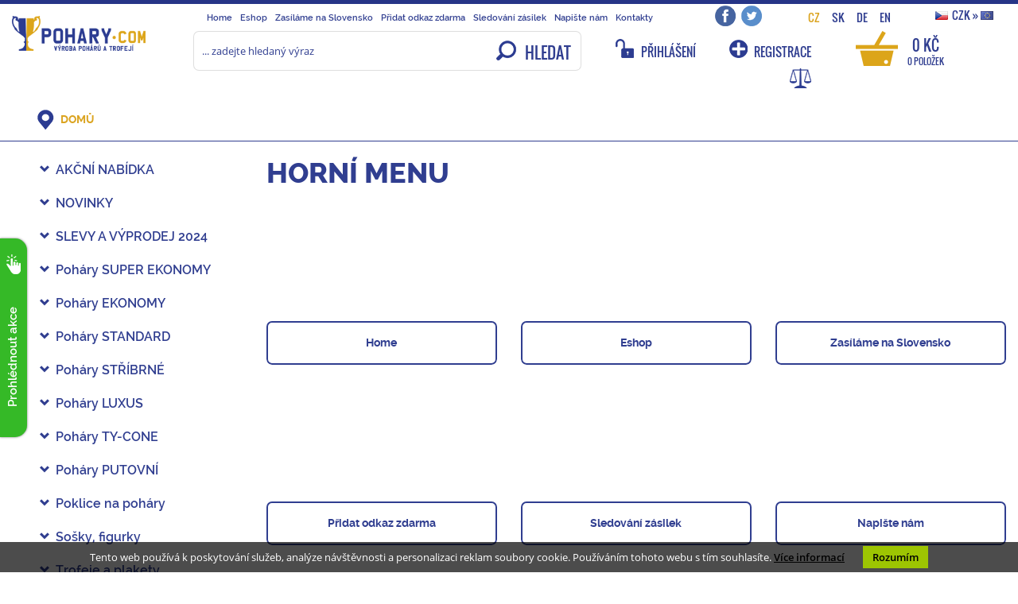

--- FILE ---
content_type: text/html; charset=utf-8
request_url: https://www.pohary.com/cs/236-horni-menu/
body_size: 10117
content:
<!DOCTYPE html>
<html lang="cs">
  <head>
    <title>HORNÍ MENU | Poháry.com</title>
    <meta charset="utf-8">
    <meta http-equiv="X-UA-Compatible" content="IE=edge,chrome=1">
    <meta name="viewport" content="width=device-width, initial-scale=1">
    <meta http-equiv="content-language" content="cs" />
    <meta http-equiv="content-script-type" content="text/javascript" />
    <meta http-equiv="cache-control" content="no-cache" />
    <meta name="resource-type" content="document" />
    <meta name="keywords" content="Poháry.com, trofeje, sportovní poháry a trofeje, medaile, dveřní štítky, šerpy" />
    <meta name="description" content="Nejširší nabídka pohárů všech velikostí. Nejlevnější poháry nakoupíte pouze u nás. " />
    <meta name="author" content="Martin Vokřál">
    <meta name="verify-v1" content="YpRXbQ0ap4GEF3rtYtftDTqZEHj86GbB/x6U1Y39hEg=" />
    <meta name="msvalidate.01" content="9F993876E53D263503E5DA4AD505732E" />
    
        <meta name="robots" content="index, follow">
    
        
    <base href="https://www.pohary.com/" />
    
    <link rel="shortcut icon" href="https://www.pohary.com/favicon.ico" type="image/x-icon" /> 
    
    
    <link href='https://www.pohary.com/css/fonts.css' rel='stylesheet' type='text/css'>

        
    <link rel="stylesheet" media="screen" type="text/css" href="/css/fonts.css" />
    <link rel="stylesheet" media="screen" type="text/css" href="/bower_components/bootstrap/dist/css/bootstrap.min.css" />
    <link rel="stylesheet" media="screen" type="text/css" href="/css/prettyPhoto.css" />
    <link rel="stylesheet" media="screen" type="text/css" href="/css/chosen.min.css" />
    <link rel="stylesheet" media="screen" type="text/css" href="/css/screen.css" />
    <link rel="stylesheet" media="screen" type="text/css" href="/css/screen-detail.css" />
    <link rel="stylesheet" media="screen" type="text/css" href="/css/responsive.css" />
    <link rel="stylesheet" media="print" type="text/css" href="/css/print.css" />

    <script type="text/javascript" src="/bower_components/jquery/dist/jquery.min.js"></script>

    
        <meta property="og:site_name" content="Poháry.com"/>
    <meta property="og:type" content="website" />
    <meta property="og:url" content="https://www.pohary.com/cs/236-horni-menu/" />
    <meta property="og:description" content="Nejširší nabídka pohárů všech velikostí. Nejlevnější poháry nakoupíte pouze u nás. " />
        
          <!-- Google tag (gtag.js) -->
<script async src="https://www.googletagmanager.com/gtag/js?id=G-48EBSTBV0V"></script>
<script>
  window.dataLayer = window.dataLayer || [];
  function gtag(){dataLayer.push(arguments);}
  gtag('js', new Date());
  gtag('config', 'G-48EBSTBV0V');
</script>

<meta name="google-site-verification" content="jxuGctg6nsoEBaRmOJs30BmwAIKpp7EFD-Svoe_CRZw" />

<noscript> 
<div style="display:inline;"> <img height="1" width="1" style="border-style:none;" alt="" src=""//googleads.g.doubleclick.net/pagead/viewthroughconversion/1050066180/?value=0&guid=ON&script=0""/> </div>
</noscript>

<script>(function(w,d,s,l,i){w[l]=w[l]||[];w[l].push({'gtm.start':
new Date().getTime(),event:'gtm.js'});var f=d.getElementsByTagName(s)[0],
j=d.createElement(s),dl=l!='dataLayer'?'&l='+l:'';j.async=true;j.src=
'https://www.googletagmanager.com/gtm.js?id='+i+dl;f.parentNode.insertBefore(j,f);
})(window,document,'script','dataLayer','GTM-PTLSPHX');</script>

<script async src="https://www.googletagmanager.com/gtag/js?id=AW-1050066180"></script>
<script>
  window.dataLayer = window.dataLayer || [];
  function gtag(){dataLayer.push(arguments);}
  gtag('js', new Date());
  gtag('config', 'AW-1050066180');
</script>

<script>
  gtag('event', 'page_view', {
    'send_to': 'AW-1050066180',
    'value': 'replace with value',
    'items': [{
      'id': 'replace with value',
      'google_business_vertical': 'retail'
    }]
  });
</script>

<script data-ad-client="ca-pub-3444211914513401" async src="https://pagead2.googlesyndication.com/pagead/js/adsbygoogle.js"></script>

<meta name="msvalidate.01" content="9F993876E53D263503E5DA4AD505732E" />

<!-- Měřicí kód Sklik.cz -->
<script type="text/javascript">
var seznam_cId = 100037970;
var seznam_value = 1;
<script type="text/javascript" src="https://c.seznam.cz/js/rc.js"></script>
<script>
  window.sznIVA.IS.updateIdentities({
    eid: 1
  });

  var retargetingConf = {
    rtgId: 22895,
    consent: 1 
  };
  window.rc.retargetingHit(retargetingConf);
</script>

<meta name="seznam-wmt" content="v6cI41x8BP2dnVzZ6lA9Iq9jLLPrB81y" />

<script type="text/javascript" src="https://c.seznam.cz/js/rc.js"></script>
<script>
  window.sznIVA.IS.updateIdentities({
    eid: {
        a1: 'Česká republika',
        a2: 'Jihlava',
        a3: 'Havlickova',
        a4: '208/25',
        a5: '28601',
  });

  var retargetingConf = {
    rtgId: 22895,
    consent: 1
  };
  window.rc.retargetingHit(retargetingConf);
</script>    
    <!-- Start of Smartsupp Live Chat script -->
    <script type="text/javascript">
    var _smartsupp = _smartsupp || {};
    _smartsupp.key = "74b6cbe8c06114b396ba095a31d5fe95a986641c";
    window.smartsupp||(function(d) {
               var s,c,o=smartsupp=function(){ o._.push(arguments)};o._=[];
               s=d.getElementsByTagName('script')[0];c=d.createElement('script');
               c.type='text/javascript';c.charset='utf-8';c.async=true;
               c.src='//www.smartsuppchat.com/loader.js';s.parentNode.insertBefore(c,s);
    })(document);
    </script>
    <!-- End of Smartsupp Live Chat script -->

  </head>

  <body class="subpage">
    
    

    
<!-- Facebook API -->
<div id="fb-root"></div>
<script>(function(d, s, id) {
  var js, fjs = d.getElementsByTagName(s)[0];
  if (d.getElementById(id)) return;
  js = d.createElement(s); js.id = id;
  js.src = "//connect.facebook.net/cs_CZ/sdk.js#xfbml=1&version=v2.3";
  fjs.parentNode.insertBefore(js, fjs);
}(document, 'script', 'facebook-jssdk'));</script>

<!-- Navigation -->
<nav class="navbar navbar-default" role="navigation">
    <div class="container-fluid vrch_omezeni">

        <div class="row">
            <div class="col-sm-2 col-md-3 col-lg-2">
                <!-- Brand and toggle get grouped for better mobile display -->
                <div class="navbar-header">
                    <a class="navbar-brand" href="/"><img src="img/pohary/logo_horizontalni.png" alt="logo" /></a>
                    <button type="button" class="navbar-toggle" data-toggle="collapse" data-target="#navbar-main">
                        <span class="sr-only">Toggle navigation</span>
                        <span class="icon-bar"></span>
                        <span class="icon-bar"></span>
                        <span class="icon-bar"></span>
                        <span class="icon-menu"></span>
                    </button>
                </div>
            </div>

            <div class="col-sm-10 col-md-9 col-lg-10">

                <div class="menu-top-bar">        
                    <!-- Collect the nav links, forms, and other content for toggling //  navbar-right -->
                    <div class="collapse navbar-collapse" id="navbar-main">
                        <ul class="nav navbar-nav mainbig"><li id='li237'><a href='https://www.pohary.com' title='Home'><span></span>Home</a></li>
<li id='li238'><a href='/cs/61-eshop/' title='Eshop'><span></span>Eshop</a></li>
<li id='li846' ><a href='/cs/846-zasilame-na-slovensko/' title='Zasíláme na Slovensko'><span></span>Zasíláme na Slovensko</a></li>
<li id='li251'><a href='/pridat-odkaz-zdarma/' title='Přidat odkaz zdarma'><span></span>Přidat odkaz zdarma</a></li>
<li id='li241' ><a href='/cs/241-sledovani/' title='Sledování zásilek'><span></span>Sledování zásilek</a></li>
<li id='li242'><a href='/cs/?page=prani' title='Napište nám'><span></span>Napište nám</a></li>
<li id='li243' ><a href='/cs/243-kontakty/' title='Kontakty'><span></span>Kontakty</a></li>
</ul>                    </div>
                    <!-- /.navbar-collapse -->

                    <div class="spacer"></div>
                    <div class="social">
                        <a href="https://www.facebook.com/pohary.com.eshop" class="social-facebook" target="facebook"></a>
                        <a href="https://twitter.com/Pohary_com" class="social-twitter" target="twitter"></a>
                    </div>
                    <div class="spacer"></div>
                    <div class="google_translate">
                        <a href="https://www.pohary.com/cs/236-horni-menu/" class="active">CZ</a><a href="http://translate.google.cz/translate?u=https%3A%2F%2Fwww.pohary.com%2Fcs%2F236-horni-menu%2F&hl=cs&ie=utf-8&sl=cs&tl=sk" class="">SK</a><a href="http://translate.google.cz/translate?u=https%3A%2F%2Fwww.pohary.com%2Fcs%2F236-horni-menu%2F&hl=cs&ie=utf-8&sl=cs&tl=de" class="">DE</a><a href="http://translate.google.cz/translate?u=https%3A%2F%2Fwww.pohary.com%2Fcs%2F236-horni-menu%2F&hl=cs&ie=utf-8&sl=cs&tl=en" class="">EN</a>                    </div>
                    <div class="spacer"></div>
                    <div class="currency CZK">
                        <a href="/cs/?page=currency_change&set=EUR"><img src="/img/pohary/CZK.jpg" alt="CZK"><span class="hidden-sm hidden-xs">CZK </span>&raquo; <img src="/img/pohary/EUR.jpg" alt="EUR"></a>                                            </div>
                </div>

                <div class="row ikonky_vrch">            
                    <div class="col-sm-6">
                        
<div class="" id="s_form_container">
	<form class="search" id="s_form" action="cs/" method="get" enctype="multipart/form-data">
		<div class="input-group">	     	
	      	<input type="hidden" name="page" value="hledej" />
			<input id="search" class="input-search form-control" type="text" name="hledat" value="" placeholder="... zadejte hledaný výraz" />
	      	<span class="input-group-btn">
	        	<button type="submit" id="s_submit" class="btn"><span class="icon"></span><span class="text">HLEDAT</span></button>
	        	<!-- <input id="s_submit" class="btn" type="submit" value="" /> -->
	      	</span>
	    </div><!-- /input-group -->
	</form>
	<div class="clearfix"></div>
</div>

                    </div>
                    <div class="col-sm-6 text-center">
                                                    <a href="cs/?page=prihlaseni" class="prihlaseni" data-toggle="collapse" data-target="#navbar-log-in" aria-controls="navbar-log-in" title="PŘIHLÁŠENÍ"><span class="hidden-md hidden-sm hidden-xs">PŘIHLÁŠENÍ</span></a>
                            <a href="cs/?page=registrace" class="registrace" title="REGISTRACE"><span class="hidden-md hidden-sm hidden-xs">REGISTRACE</span></a>
                                                <div class="spacer"></div>
                        <a href="cs/?page=kosik" class="basket_tlc" title="Košík">0 Kč<span class="count">0 položek</span></a> 
                        <div class="spacer"></div>
                        <a href="/cs/?page=porovnani" class="porovnat" data-toggle="popover" data-html="true" data-placement="bottom" data-content="" data-template="<div class='popover comparer' role='tooltip'><div class='arrow'></div><div class='popover-title'></div><div class='popover-content'></div></div>" data-trigger="hover" id="comparing-icon" title="Porovnávač zboží"><span></span></a>
                    </div>
                </div>

            </div>
        </div>

                            
    </div>
    <!-- /.container -->    
    <div class="container-fluid collapse navbar-log-in" id="navbar-log-in">
        
<form class="login form-inline" action="cs/?page=prihlaseni" method="post">

      <div class="form-group">
          <label for="log_email_form_inline" class="col-xs-5 control-label">Váš email:</label>
          <div class="col-xs-7 ">
              <input type="email" name="email" class="form-control" id="log_email_form_inline" size="15" placeholder="Email">
          </div>
      </div>
      <div class="form-group">
          <label for="log_pass_form_inline" class="col-xs-5  control-label">Heslo:</label>
          <div class="col-xs-7 ">
              <input type="password" name="heslo" class="form-control" id="log_pass_form_inline" size="15" placeholder="Heslo">
          </div>
      </div>

      
      <div class="form-group">
          <div class="button-login text-center"><input type="submit" class="btn-custom btn-custom-sm" name="login" value="přihlásit" /></div>
      </div>

      <div class="form-group">
          <div class="col-xs-12">
              <a href="cs/?page=registrace" title="Registrace">REGISTRACE</a> / <a href="cs/?page=zaslat_heslo" title="Zaslat zapomenuté heslo">NOVÉ HESLO</a>
          </div>
      </div>

<input type="hidden" name="referer" value="/cs/236-horni-menu/" /></form>

    </div>
    </nav>

    <div class="banner-left hidden-xs">        
        <div class="body">
                    </div>
        <div class="bar"><span>Prohlédnout akce</span></div>
    </div>
    <script>
        $(function(){
            var $visible = false;
            var timeout = null;
            $(".banner-left").on('mouseover',function(){
                window.clearTimeout(timeout);
                if (!$visible) {
                    $(this).addClass('active');
                    $(this).find('.body').show('slow',function(){
                        $visible = true;
                    });
                }
            }).on('mouseout',function(){
                var $banner = $(this);
                if ($visible) {
                    timeout = window.setTimeout(function() {
                        if ($visible) {                            
                            $banner.find('.body').hide('slow',function(){
                                $visible = false;
                                $banner.removeClass('active');
                            });
                        }
                    }, 1000);
                }
            });
        });
    </script>
        

        <div id="subheader">
            <div class="container">
                            </div>
        </div>

        <main class="">
            <div class="container-fluid">
                <div class="row">
                    <div class="navigation">

                        
                        
                        <div class="navi pull-left">
                          <a href="cs/">DOMŮ</a>                        </div>

                        <div class="clearfix"></div>
                    </div>
                </div>
            
                <div class="row">                    
                                        <div class="col-lg-3 col-md-4 hidden-sm hidden-xs colleft">
                        <ul class="menu-left"><li id='li174' ><a href='/cs/174-akcni-nabidka/' title='AKČNÍ NABÍDKA'>AKČNÍ NABÍDKA</a></li>
<li id='li173' ><a href='/cs/173-novinky/' title='NOVINKY'>NOVINKY</a></li>
<li id='li116' ><a href='/cs/116-slevy-a-vyprodej-2024/' title='SLEVY A VÝPRODEJ 2024'>SLEVY A VÝPRODEJ 2024</a></li>
<li id='li516' ><a href='/cs/516-pohary-super-ekonomy/' title='Poháry SUPER EKONOMY'>Poháry SUPER EKONOMY</a></li>
<li id='li4' ><a href='/cs/4-pohary-ekonomy/' title='Poháry EKONOMY'>Poháry EKONOMY</a></li>
<li id='li28' ><a href='/cs/28-pohary-standard/' title='Poháry STANDARD'>Poháry STANDARD</a></li>
<li id='li96' ><a href='/cs/96-pohary-stribrne/' title='Poháry STŘÍBRNÉ'>Poháry STŘÍBRNÉ</a></li>
<li id='li29' ><a href='/cs/29-pohary-luxus/' title='Poháry LUXUS'>Poháry LUXUS</a></li>
<li id='li521' ><a href='/cs/521-pohary-ty-cone/' title='Poháry TY-CONE'>Poháry TY-CONE</a></li>
<li id='li151' ><a href='/cs/151-pohary-putovni/' title='Poháry PUTOVNÍ'>Poháry PUTOVNÍ</a></li>
<li id='li69' ><a href='/cs/69-poklice-na-pohary/' title='Poklice na poháry'>Poklice na poháry</a></li>
<li id='li9' ><a href='/cs/9-sosky-figurky/' title='Sošky, figurky'>Sošky, figurky</a></li>
<li id='li15' ><a href='/cs/15-trofeje-a-plakety/' title='Trofeje a plakety'>Trofeje a plakety</a></li>
<li id='li10' ><a href='/cs/10-trofeje-se-soskou/' title='Trofeje se soškou'>Trofeje se soškou</a></li>
<li id='li12' ><a href='/cs/12-stitky-na-pohary-a-trofeje/' title='Štítky na poháry a trofeje '>Štítky na poháry a trofeje </a></li>
<li id='li16' ><a href='/cs/16-medaile/' title='Medaile'>Medaile</a></li>
<li id='li19' ><a href='/cs/19-logotypy-a-emblemy/' title='Logotypy a emblémy'>Logotypy a emblémy</a></li>
<li id='li102' ><a href='/cs/102-sportovni-kovove-talire/' title='Sportovní kovové talíře'>Sportovní kovové talíře</a></li>
<li id='li337' ><a href='/cs/337-darkove-krabicky-a-etue/' title='Dárkové krabičky a etue'>Dárkové krabičky a etue</a></li>
<li id='li486' ><a href='/cs/486-darkove-krabicky-na-sklenene-trofeje/' title='Dárkové krabičky na skleněné trofeje'>Dárkové krabičky na skleněné trofeje</a></li>
<li id='li217' ><a href='/cs/217-drevene-plakety/' title='Dřevěné plakety'>Dřevěné plakety</a></li>
<li id='li351' ><a href='/cs/351-vlajky-vlajecky/' title='Vlajky, vlaječky'>Vlajky, vlaječky</a></li>
<li id='li756' ><a href='/cs/756-pohary-a-trofeje-na-bowling/' title='Poháry a trofeje na bowling'>Poháry a trofeje na bowling</a></li>
<li id='li762' ><a href='/cs/762-pohary-a-trofeje-na-hokej/' title='Poháry a trofeje na hokej'>Poháry a trofeje na hokej</a></li>
<li id='li765' ><a href='/cs/765-pohary-a-trofeje-na-kulecnik/' title='Poháry a trofeje na kulečník'>Poháry a trofeje na kulečník</a></li>
<li id='li758' ><a href='/cs/758-pohary-a-trofeje-na-motokary/' title='Poháry a trofeje na motokáry'>Poháry a trofeje na motokáry</a></li>
<li id='li757' ><a href='/cs/757-pohary-a-trofeje-na-motokros/' title='Poháry a trofeje na motokros'>Poháry a trofeje na motokros</a></li>
<li id='li764' ><a href='/cs/764-pohary-a-trofeje-na-nohejbal/' title='Poháry a trofeje na nohejbal'>Poháry a trofeje na nohejbal</a></li>
<li id='li847' ><a href='/cs/847-pohary-a-trofeje-na-poker-marias/' title='Poháry a trofeje na poker, mariáš'>Poháry a trofeje na poker, mariáš</a></li>
<li id='li849' ><a href='/cs/849-pohary-a-trofeje-na-rally/' title='Poháry a trofeje na rally'>Poháry a trofeje na rally</a></li>
<li id='li759' ><a href='/cs/759-pohary-a-trofeje-pro-rybare/' title='Poháry a trofeje pro rybáře'>Poháry a trofeje pro rybáře</a></li>
<li id='li760' ><a href='/cs/760-pohary-a-trofeje-na-strelby/' title='Poháry a trofeje na střelby'>Poháry a trofeje na střelby</a></li>
<li id='li763' ><a href='/cs/763-pohary-a-trofeje-na-volejbal/' title='Poháry a trofeje na volejbal'>Poháry a trofeje na volejbal</a></li>
<li id='li761' ><a href='/cs/761-pohary-a-trofeje-na-sipky/' title='Poháry a trofeje na šipky'>Poháry a trofeje na šipky</a></li>
<li id='li57' ><a href='/cs/57-pohary-a-trofeje-pro-fotbal/' title='Poháry a trofeje pro fotbal'>Poháry a trofeje pro fotbal</a></li>
<li id='li58' ><a href='/cs/58-pohary-a-trofeje-pro-golf/' title='Poháry a trofeje pro golf'>Poháry a trofeje pro golf</a></li>
<li id='li137' ><a href='/cs/137-pohary-a-trofeje-pro-hasice/' title='Poháry a trofeje pro hasiče'>Poháry a trofeje pro hasiče</a></li>
<li id='li755' ><a href='/cs/755-pohary-a-trofeje-pro-stolni-tenis/' title='Poháry a trofeje pro stolní tenis'>Poháry a trofeje pro stolní tenis</a></li>
<li id='li136' ><a href='/cs/136-pohary-a-trofeje-pro-tenis/' title='Poháry a trofeje pro tenis'>Poháry a trofeje pro tenis</a></li>
<li id='li848' ><a href='/cs/848-pohary-na-konske-zavody-dostihy/' title='Poháry na koňské závody, dostihy'>Poháry na koňské závody, dostihy</a></li>
<li id='li132' ><a href='/cs/132-podstavce-na-pohary/' title='Podstavce na poháry'>Podstavce na poháry</a></li>
<li id='li515' ><a href='/cs/515-komponenty-k-poharum/' title='Komponenty k pohárům'>Komponenty k pohárům</a></li>
<li id='li62' ><a href='/cs/62-vavrinove-sportovni-vence/' title='Vavřínové sportovní věnce '>Vavřínové sportovní věnce </a></li>
<li id='li2' ><a href='/cs/2-diplomy/' title='Diplomy'>Diplomy</a></li>
<li id='li8' ><a href='/cs/8-kokardy/' title='Kokardy'>Kokardy</a></li>
<li id='li56' ><a href='/cs/56-serpy-a-dekorovaci-stuhy/' title='Šerpy a dekorovací stuhy'>Šerpy a dekorovací stuhy</a></li>
<li id='li777' ><a href='/cs/777-serpa-s-vlastnim-textem/' title='Šerpa s vlastním textem'>Šerpa s vlastním textem</a></li>
<li id='li746' ><a href='/cs/746-maturitni-serpa/' title='Maturitní šerpa'>Maturitní šerpa</a></li>
<li id='li751' ><a href='/cs/751-serpa-pro-nevestu-zenicha/' title='Šerpa pro nevěstu / ženicha'>Šerpa pro nevěstu / ženicha</a></li>
<li id='li1045' ><a href='/cs/1045-kucharska-zastera-s-potiskem/' title='Kuchařská zástěra s potiskem'>Kuchařská zástěra s potiskem</a></li>
<li id='li749' ><a href='/cs/749-serpy-pro-skolky-skoly-zs/' title='Šerpy pro školky, školy ZŠ'>Šerpy pro školky, školy ZŠ</a></li>
<li id='li750' ><a href='/cs/750-absolventske-serpy/' title='Absolventské šerpy '>Absolventské šerpy </a></li>
<li id='li776' ><a href='/cs/776-narozeninove-serpy/' title='Narozeninové šerpy'>Narozeninové šerpy</a></li>
<li id='li747' ><a href='/cs/747-pohrebni-stuha/' title='Pohřební stuha'>Pohřební stuha</a></li>
<li id='li259' ><a href='/cs/259-piktogramy-a-symboly/' title='Piktogramy a symboly'>Piktogramy a symboly</a></li>
<li id='li713' ><a href='/cs/713-stitky-na-urnu/' title='Štítky na urnu'>Štítky na urnu</a></li>
<li id='li258' ><a href='/cs/258-jmenovky-na-dvere/' title='Jmenovky na dveře'>Jmenovky na dveře</a></li>
<li id='li257' ><a href='/cs/257-jmenovky-na-odev/' title='Jmenovky na oděv'>Jmenovky na oděv</a></li>
<li id='li969' ><a href='/cs/969-domovni-cisla/' title='Domovní čísla'>Domovní čísla</a></li>
<li id='li959' ><a href='/cs/959-stitky-na-urnu-pro-zvirata/' title='Štítky na urnu pro zvířata'>Štítky na urnu pro zvířata</a></li>
<li id='li233' ><a href='/cs/233-orientacni-a-informacni-systemy/' title='Orientační a informační systémy'>Orientační a informační systémy</a></li>
<li id='li235' ><a href='/cs/235-firemni-cedule-a-napisy/' title='Firemní cedule a nápisy'>Firemní cedule a nápisy</a></li>
<li id='li172' ><a href='/cs/172-klicenky/' title='Klíčenky'>Klíčenky</a></li>
<li id='li229' ><a href='/cs/229-psi-znamky/' title='Psí známky'>Psí známky</a></li>
<li id='li160' ><a href='/cs/160-butony-placky/' title='Butony, placky'>Butony, placky</a></li>
<li id='li570' ><a href='/cs/570-samolepky-na-auto/' title='Samolepky na auto'>Samolepky na auto</a></li>
<li id='li185' ><a href='/cs/185-potisk-hrnku/' title='Potisk hrnků'>Potisk hrnků</a></li>
<li id='li561' ><a href='/cs/561-potisk-tricek/' title='Potisk triček'>Potisk triček</a></li>
<li id='li1064' ><a href='/cs/1064-mikiny-s-potiskem/' title='Mikiny s potiskem'>Mikiny s potiskem</a></li>
<li id='li922' ><a href='/cs/922-bavlnene-tasky-s-potiskem/' title='Bavlněné tašky s potiskem'>Bavlněné tašky s potiskem</a></li>
<li id='li1027' ><a href='/cs/1027-gymsacky-vaky-na-zada/' title='Gymsacky, vaky na záda'>Gymsacky, vaky na záda</a></li>
<li id='li1163' ><a href='/cs/1163-narozeninovy-set/' title='Narozeninový set'>Narozeninový set</a></li>
<li id='li569' ><a href='/cs/569-reflexni-textil/' title='Reflexní textil'>Reflexní textil</a></li>
<li id='li1184' ><a href='/cs/1184-reflexni-vesty/' title='Reflexní vesty'>Reflexní vesty</a></li>
<li id='li946' ><a href='/cs/946-rozlucka-se-svobodou/' title='Rozlučka se svobodou'>Rozlučka se svobodou</a></li>
<li id='li222' ><a href='/cs/222-razitka-colop/' title='Razítka Colop'>Razítka Colop</a></li>
</ul>                                                <div class="toplist">
                            <a href="https://www.toplist.cz/stat/457400" title="pohary.com - toplist" target="_blank">
                                <script language="JavaScript" type="text/javascript">
                                    <!--
                                    document.write ('<img src="https://toplist.cz/count.asp?id=457400&amp;logo=bc&amp;http='+escape(document.referrer)+'&amp;wi='+escape(window.screen.width)+'&amp;he='+escape(window.screen.height)+'&amp;cd='+escape(window.screen.colorDepth)+'&amp;t='+escape(document.title)+'" width="88" height="120" border=0 alt="TOPlist" />');
                                    //-->
                                </script>
                            </a>
                            <noscript><img src="https://toplist.cz/count.asp?id=457400&amp;logo=bc" border="0" alt="TOPlist" width="88" height="120" /></noscript>
                        </div>
                                            </div>
                    
                    <div class="col-lg-9 col-md-8 col-sm-12 col-xs-12 colright">
                        <h1>HORNÍ MENU</h1>
<div class="category-frame row"><div class="col-xs-6 col-sm-4 col-md-6 col-lg-4"><div class="category"><a href="https://www.pohary.com" title="Home" class="subcat"><span class="subcat-image fill">
                          <span class="subcat-foto-bk fill">
                            <span>ZOBRAZIT NABÍDKU</span>
                          </span>
                        </span></a><a class="popis" href="https://www.pohary.com" title="Home"><h2><span>Home</span></h2></a></div></div><div class="col-xs-6 col-sm-4 col-md-6 col-lg-4"><div class="category"><a href="/cs/61-eshop/" title="Eshop" class="subcat"><span class="subcat-image fill">
                          <span class="subcat-foto-bk fill">
                            <span>ZOBRAZIT NABÍDKU</span>
                          </span>
                        </span></a><a class="popis" href="/cs/61-eshop/" title="Eshop"><h2><span>Eshop</span></h2></a></div></div><div class="col-xs-6 col-sm-4 col-md-6 col-lg-4"><div class="category"><a href="cs/846-zasilame-na-slovensko/" title="Zasíláme na Slovensko" class="subcat"><span class="subcat-image fill">
                          <span class="subcat-foto-bk fill">
                            <span>ZOBRAZIT NABÍDKU</span>
                          </span>
                        </span></a><a class="popis" href="cs/846-zasilame-na-slovensko/" title="Zasíláme na Slovensko"><h2><span>Zasíláme na Slovensko</span></h2></a></div></div><div class="col-xs-6 col-sm-4 col-md-6 col-lg-4"><div class="category"><a href="/pridat-odkaz-zdarma/" title="Přidat odkaz zdarma" class="subcat"><span class="subcat-image fill">
                          <span class="subcat-foto-bk fill">
                            <span>ZOBRAZIT NABÍDKU</span>
                          </span>
                        </span></a><a class="popis" href="/pridat-odkaz-zdarma/" title="Přidat odkaz zdarma"><h2><span>Přidat odkaz zdarma</span></h2></a></div></div><div class="col-xs-6 col-sm-4 col-md-6 col-lg-4"><div class="category"><a href="cs/241-sledovani/" title="Sledování zásilek" class="subcat"><span class="subcat-image fill">
                          <span class="subcat-foto-bk fill">
                            <span>ZOBRAZIT NABÍDKU</span>
                          </span>
                        </span></a><a class="popis" href="cs/241-sledovani/" title="Sledování zásilek"><h2><span>Sledování zásilek</span></h2></a></div></div><div class="col-xs-6 col-sm-4 col-md-6 col-lg-4"><div class="category"><a href="/cs/?page=prani" title="Napište nám" class="subcat"><span class="subcat-image fill">
                          <span class="subcat-foto-bk fill">
                            <span>ZOBRAZIT NABÍDKU</span>
                          </span>
                        </span></a><a class="popis" href="/cs/?page=prani" title="Napište nám"><h2><span>Napište nám</span></h2></a></div></div><div class="col-xs-6 col-sm-4 col-md-6 col-lg-4"><div class="category"><a href="cs/243-kontakty/" title="Kontakty" class="subcat"><span class="subcat-image fill">
                          <span class="subcat-foto-bk fill">
                            <span>ZOBRAZIT NABÍDKU</span>
                          </span>
                        </span></a><a class="popis" href="cs/243-kontakty/" title="Kontakty"><h2><span>Kontakty</span></h2></a></div></div><div class="clearfix"></div>
</div><div id="snippet-data"></div>
                    </div>

                    <div class="clearfix"></div>
                </div>

            </div>
        </main>

        <footer>
    <div class="container spodni-menu">
        <div class="row">
            <div class="col-lg-4 col-sm-12 text-left">
                <h2>Vše o nákupu</h2>
                <ul><li class='menu' id='li657' ><a href='/cs/657-clanky-rady-a-navody/' title='Články, rady a návody'Články, rady a návody>Články, rady a návody</a></li>
<li class='menu' id='li662' ><a href='/cs/662-faq-nejcasteji-kladene-dotazy/' title='FAQ - nejčastěji kladené dotazy'FAQ - nejčastěji kladené dotazy>FAQ - nejčastěji kladené dotazy</a></li>
<li class='menu' id='li247' ><a href='/cs/247-jak-nakupovat-sportovni-trofeje/' title='Jak nakupovat sportovní trofeje?'Jak nakupovat sportovní trofeje?>Jak nakupovat sportovní trofeje?</a></li>
<li class='menu' id='li704' ><a href='/cs/704-jak-pridat-stitek-vlastni-text/' title='Jak přidat štítek vlastní text?'Jak přidat štítek vlastní text?>Jak přidat štítek vlastní text?</a></li>
<li class='menu' id='li701' ><a href='/cs/701-jak-vybrat-a-koupit-tricko/' title='Jak vybrat a koupit tričko?'Jak vybrat a koupit tričko?>Jak vybrat a koupit tričko?</a></li>
<li class='menu' id='li682' ><a href='/cs/682-tabulka-velikosti-textilu/' title='Tabulka velikostí textilu'Tabulka velikostí textilu>Tabulka velikostí textilu</a></li>
<li class='menu' id='li665' ><a href='/cs/665-sledovani-zasilek-a-baliku/' title='Sledování zásilek a balíků'Sledování zásilek a balíků>Sledování zásilek a balíků</a></li>
<li class='menu' id='li766' ><a href='/cs/766-vymena-velikosti-tricka/' title='Výměna velikosti trička'Výměna velikosti trička>Výměna velikosti trička</a></li>
<li class='menu' id='li239' ><a href='/cs/239-katalog-ke-stazeni/' title='Katalog ke stažení'Katalog ke stažení>Katalog ke stažení</a></li>
</ul>            </div>
            <div class="col-lg-4 col-sm-12 napiste-nam">
                <h2>Napište nám | ZDARMA Vám zavoláme:</h2>
                
<div class="clanek">
<FORM action='cs/?page=prani&action=send' method='post' enctype='multipart/form-data'><input type="hidden" name="url" value="http://www.pohary.com/cs/236-horni-menu/" /><TABLE class='kontakt w450'><TR><TD class=popis><TD><INPUT class='w300' type=text name='jmeno' value='' placeholder="Jméno a příjmení" /><TR><TD class=popis>
	<TD><INPUT type=text name='tel' value='' class='w300' placeholder="Telefon" /><TR><TD class=popis>
	<TD><INPUT type=text name='email' value='' class='w300' placeholder="Email" /><TR><TD class=popis>
	<TD><TEXTAREA name='vzkaz' class='w300 h100' placeholder="Váš dotaz"></TEXTAREA><TR><TD colspan=2>
		<noscript><p>Vyplňte výsledek: 7 x 3 = <input type="text" name="kontr" size="6" /></p></noscript>
	<script type="text/javascript">
		document.write('<input type="hidden" name="kontr" value="21" />');
	</script>	
	<div id="variantaGeneraceDiv">
		<label for="variantaGenerace">Toto pole ponechte prázdné: </label>
		<input type="text" name="variantaGenerace" value="toto pole by mělo zůstat prázdné" id="variantaGenerace">
	</div>
	<input type="hidden" name="a" value="7" />
	<input type="hidden" name="b" value="3" />
    <input type="hidden" name="hash" value="b78si9d88q1j2k9c7ohu8uifn4" />
    <input type="hidden" name="ttime" value="1762933244" />

    <div class="schovane">
      	<input type="text" name="novavarianta" value="" />
      	<input type="text" name="novavarianta2" value="13iOw41rxIqxpvX5" />
  	</div>
  	
  	<script>
	(function () {
	    var e = document.getElementById("variantaGeneraceDiv");
	    if (e && e.parentNode)
	    	e.parentNode.removeChild(e);
	})();
	</script><INPUT class='prani_odeslat' type=submit name=btng value=' Odeslat '></TABLE></FORM>  	<div class="fix"></div>
</div>
            </div>
            <div class="col-lg-4 col-sm-12 text-right">
                <h2>Vaše objednávky</h2>
                <ul><li class='menu' id='li541' ><a href='/cs/541-reklamacni-rad/' title='Reklamační řád'Reklamační řád>Reklamační řád</a></li>
<li class='menu' id='li250' ><a href='/cs/250-obchodni-podminky/' title='Obchodní podmínky'Obchodní podmínky>Obchodní podmínky</a></li>
<li class='menu' id='li542' ><a href='/cs/542-odstoupeni-od-smlouvy/' title='Odstoupení od smlouvy'Odstoupení od smlouvy>Odstoupení od smlouvy</a></li>
<li class='menu' id='li658' ><a href='/cs/658-ochrana-osobnich-udaju-gdpr/' title='Ochrana osobních údajů GDPR'Ochrana osobních údajů GDPR>Ochrana osobních údajů GDPR</a></li>
<li class='menu' id='li248' ><a href='/cs/248-vernostni-program/' title='Věrnostní program'Věrnostní program>Věrnostní program</a></li>
<li class='menu' id='li674' ><a href='/cs/674-moznosti-platby/' title='Možnosti platby'Možnosti platby>Možnosti platby</a></li>
<li class='menu' id='li667' ><a href='/cs/667-ceny-dopravy/' title='Ceny dopravy'Ceny dopravy>Ceny dopravy</a></li>
<li class='menu' id='li240' ><a href='/cs/240-fotogalerie/' title='Fotogalerie'Fotogalerie>Fotogalerie</a></li>
<li class='menu' id='li588' ><a href='/cs/588-cookies/' title='Cookies'Cookies>Cookies</a></li>
</ul>            </div>
        </div>
    </div>

    <!-- Page Content row 8 BLOKY PATIČKY -->
    <div class="container-fluid columns">
        <div class="row">
            <div class="col-lg-4 col-sm-12">
                <table border="0" cellpadding="1" cellspacing="1" style="width:100%;">
	<tbody>
		<tr>
			<td><img alt="pohary" src="/img/pohary/pohar.png" /></td>
			<td>
			<p><strong><span style="color:#FFD700;">Poháry.com</span></strong><br />
			Havlíčkova 58/206<br />
			586 01 Jihlava<br />
			Czech Republic<br />
			email: info@pohary.com</p>
			</td>
		</tr>
	</tbody>
</table>
            </div>
            <div class="col-lg-4 col-sm-12">
                <table border="0" cellpadding="1" cellspacing="1" style="width:100%;">
	<tbody>
		<tr>
			<td><img alt="kontakt" src="/img/pohary/kontakt.png" /></td>
			<td>&nbsp;&nbsp;&nbsp;&nbsp; Máte otázky? Problém?<br />
			&nbsp;&nbsp;&nbsp; &nbsp; &nbsp; &nbsp; Chcete poradit?<br />
			&nbsp;&nbsp; &nbsp; Volejte zákaznickou linku<br />
			<span style="color:#FFD700;">+420 704 398 014 </span><span style="font-size:14px;"><span class="small">(Po-pá: 7:00-15:30 hod)</span></span></td>
		</tr>
	</tbody>
</table>

<p>&nbsp;</p>
            </div>
            <div class="col-lg-4 col-sm-12">
                <table border="0" cellpadding="1" cellspacing="1" style="width:100%;">
	<tbody>
		<tr>
			<td><img alt="oteviraci doba" src="/img/pohary/doba.png" /></td>
			<td>
			<p><strong>Otevírací doba:</strong><br />
			PO -&nbsp; PÁ: 07:00 - 15:30 HOD.<br />
			<sup>Polední přestávka: 11:30 - 12:00 hod.</sup><br />
			<strong>Chatujte s námi:</strong><br />
			<span style="font-size:12px;"><span class="dark text-medium-gray">Pondělí až pátek </span>od 7:00 - 15:30 hod.</span></p>
			</td>
		</tr>
	</tbody>
</table>

<p>&nbsp;</p>
            </div>
        </div>
    </div>    
    
    <div id="footer" class="copyright">
    	<div class="container-fluid">
            <div class="pull-left">
                <a class="logo-prvni-pozice" href="http://www.prvni-pozice.com/" title="optimalizace pro vyhledávače"><span>optimalizace pro vyhledávače Prvni-Pozice.com</span></a> | optimalizace pro vyhledávače
            </div>
            <div class="pull-right">
                &copy; 2015 | programmed by <a class="logo-ensis" href="http://www.ensis.cz/" title="internetové stránky, eshopy, internetový marketing, seo optimalizace, reklamní kampaně, firemní web prezentace"><span>internetové stránky, eshopy, informační systémy</span></a>
            </div>
        </div>
    </div>
</footer>

<div id="bottom"></div>


<div class="hidden" id="comparing_overview_popover">
    </div>

<div class="cookie_agree">
    <div id="cookie-agreement">
        Tento web používá k poskytování služeb, analýze návštěvnosti a personalizaci reklam soubory cookie. Používáním tohoto webu s tím souhlasíte.
        <a href="/cs/cookies/" title="Více informací" target="_blank">Více informací</a>
        <a href="javascript:void(0);" onclick="setAgreementCookie()" class="agree-button" title="Rozumím">Rozumím</a>
        </div>  
</div>

    <div class="remarket"><script type="text/javascript" src="https://c.seznam.cz/js/rc.js"></script>
<script>
  window.sznIVA.IS.updateIdentities({
    eid: null /* email či zahashovaný email*/
  });

  var retargetingConf = {
    rtgId: 22895,
    consent: 1 
  };
  window.rc.retargetingHit(retargetingConf);
</script>
											
<!-- Kód Google značky pro remarketing --> <script type="text/javascript"> /* <![CDATA[ */ var google_conversion_id = 1050066180; var google_custom_params = window.google_tag_params; var google_remarketing_only = true; /* ]]> */ </script> <script type="text/javascript" src="//www.googleadservices.com/pagead/conversion.js"> </script> <noscript> <div style="display:inline;"> <img height="1" width="1" style="border-style:none;" alt="" src="//googleads.g.doubleclick.net/pagead/viewthroughconversion/1050066180/?value=0&guid=ON&script=0"/> </div> </noscript></div>    

    <script type="text/javascript" src="/bower_components/bootstrap/dist/js/bootstrap.min.js"></script> 
    <script type="text/javascript" src="/js/jquery.prettyPhoto.js"></script>
    <script type="text/javascript" src="/js/jquery.form-defaults.js"></script>
    <script type="text/javascript" src="/js/jquery.cycle.all.latest.js"></script>
    <script type="text/javascript" src="/bower_components/spinjs/spin.js"></script>
    <script type="text/javascript" src="/bower_components/spinjs/jquery.spin.js"></script>
    <script type="text/javascript" src="/js/chosen.jquery.min.js"></script>
    <script type="text/javascript" src="/js/jquery-ui-1.10.4.custom.min.js"></script>
    <script type="text/javascript" src="/bower_components/jquery-waypoints/waypoints.min.js"></script>
    <script type="text/javascript" src="/js/javascript.js"></script>

        
  </body>
</html>


--- FILE ---
content_type: text/html; charset=utf-8
request_url: https://www.google.com/recaptcha/api2/aframe
body_size: 174
content:
<!DOCTYPE HTML><html><head><meta http-equiv="content-type" content="text/html; charset=UTF-8"></head><body><script nonce="l_J_DoOfcmDFUAMgr-9vkA">/** Anti-fraud and anti-abuse applications only. See google.com/recaptcha */ try{var clients={'sodar':'https://pagead2.googlesyndication.com/pagead/sodar?'};window.addEventListener("message",function(a){try{if(a.source===window.parent){var b=JSON.parse(a.data);var c=clients[b['id']];if(c){var d=document.createElement('img');d.src=c+b['params']+'&rc='+(localStorage.getItem("rc::a")?sessionStorage.getItem("rc::b"):"");window.document.body.appendChild(d);sessionStorage.setItem("rc::e",parseInt(sessionStorage.getItem("rc::e")||0)+1);localStorage.setItem("rc::h",'1762933255759');}}}catch(b){}});window.parent.postMessage("_grecaptcha_ready", "*");}catch(b){}</script></body></html>

--- FILE ---
content_type: text/css
request_url: https://www.pohary.com/css/fonts.css
body_size: 253
content:

@font-face {
    font-family: 'Raleway';
    src: url('/fonts/Raleway-Bold.eot?#iefix') format('embedded-opentype'), url('/fonts/Raleway-Bold.woff') format('woff'), url('/fonts/Raleway-Bold.ttf') format('truetype'), url('/fonts/Raleway-Bold.svg#Raleway-Bold') format('svg');
    font-weight: 700;
    font-style: normal;
}
@font-face {
    font-family: 'Raleway';
    src: url('/fonts/Raleway-ExtraBold.eot?#iefix') format('embedded-opentype'), url('/fonts/Raleway-ExtraBold.woff') format('woff'), url('/fonts/Raleway-ExtraBold.ttf') format('truetype'), url('/fonts/Raleway-ExtraBold.svg#Raleway-ExtraBold') format('svg');
    font-weight: 800;
    font-style: normal;
}
@font-face {
    font-family: 'Raleway';
    src: url('/fonts/Raleway-Medium.eot?#iefix') format('embedded-opentype'), url('/fonts/Raleway-Medium.woff') format('woff'), url('/fonts/Raleway-Medium.ttf') format('truetype'), url('/fonts/Raleway-Medium.svg#Raleway-Medium') format('svg');
    font-weight: 500;
    font-style: normal;
}
@font-face {
    font-family: 'Raleway';
    src: url('/fonts/Raleway-SemiBold.eot?#iefix') format('embedded-opentype'), url('/fonts/Raleway-SemiBold.woff') format('woff'), url('/fonts/Raleway-SemiBold.ttf') format('truetype'), url('/fonts/Raleway-SemiBold.svg#Raleway-SemiBold') format('svg');
    font-weight: 600;
    font-style: normal;
}

@font-face {
    font-family: 'OpenSans';
    src: url('/fonts/OpenSans-Regular.eot?#iefix') format('embedded-opentype'), url('/fonts/OpenSans-Regular.woff') format('woff'), url('/fonts/OpenSans-Regular.ttf') format('truetype'), url('/fonts/OpenSans-Regular.svg#OpenSans-Regular') format('svg');
    font-weight: 400;
    font-style: normal;
}
@font-face {
    font-family: 'OpenSans';
    src: url('/fonts/OpenSans-Bold.eot?#iefix') format('embedded-opentype'), url('/fonts/OpenSans-Bold.woff') format('woff'), url('/fonts/OpenSans-Bold.ttf') format('truetype'), url('/fonts/OpenSans-Bold.svg#OpenSans-Bold') format('svg');
    font-weight: 700;
    font-style: normal;
}
@font-face {
    font-family: 'OpenSans';
    src: url('/fonts/OpenSans-SemiBold.eot?#iefix') format('embedded-opentype'), url('/fonts/OpenSans-SemiBold.woff') format('woff'), url('/fonts/OpenSans-SemiBold.ttf') format('truetype'), url('/fonts/OpenSans-SemiBold.svg#OpenSans-SemiBold') format('svg');
    font-weight: 700;
    font-style: normal;
}

@font-face {
    font-family: 'Oswald';
    src: url('/fonts/Oswald-Regular.eot?#iefix') format('embedded-opentype'), url('/fonts/Oswald-Regular.woff') format('woff'), url('/fonts/Oswald-Regular.ttf') format('truetype'), url('/fonts/Oswald-Regular.svg#Oswald-Regular') format('svg');
    font-weight: 400;
    font-style: normal;
}
@font-face {
    font-family: 'Oswald';
    src: url('/fonts/Oswald-Bold.eot?#iefix') format('embedded-opentype'), url('/fonts/Oswald-Bold.woff') format('woff'), url('/fonts/Oswald-Bold.ttf') format('truetype'), url('/fonts/Oswald-Bold.svg#Oswald-Bold') format('svg');
    font-weight: 700;
    font-style: normal;
}

--- FILE ---
content_type: text/css
request_url: https://www.pohary.com/css/screen.css
body_size: 16474
content:
@charset "UTF-8";
/* CSS Document */


/* HTML elementy     font-family: 'Raleway-Bold', sans-serif;    font-family: 'OpenSans', sans-serif;   */
html {
  font-family: 'OpenSans', sans-serif;}

body {
  margin: 0;
  padding: 0;
  font-family: 'OpenSans', sans-serif;
  font-size: 13px;
  color: #333;
  overflow-x: hidden; }

table tr td, table tr th {
  padding: 6px 0;
  font-size: 100%;
  text-align: left;
  vertical-align: top;
  color: #000000; }

table tr th {
  font-family: 'Raleway', sans-serif; font-weight: 700; color: #0B0B0B; }

table thead tr th { 
  color: #0B0B0B; background-color: #deba0e; }

input[type=submit] {
  cursor: pointer; }

.btn-custom { display: inline-block; background: #dba420; color: #000; font-size: 17px; padding: 12px 35px; font-family: 'Raleway'; font-weight: 800; width: auto; height: auto; text-decoration: none; text-align: left; position: relative; z-index: 10; border-radius: 0; text-transform: uppercase; line-height: 1.42857143; border: 0; }
.btn-custom:hover { background: #000; color: #dba420; text-decoration: none; }
.btn-custom-sm { padding: 7px 17px 5px; font-size: 14px; }
.btn.btn-no-decoration { text-decoration: none; }


.basket_tlc {
  display: inline-block;
  background: url("/img/pohary/kosik.png") left top no-repeat;
  height: 44px;
  font-size: 18px;
  color: #303e90;
  font-family: 'Oswald', sans-serif;
  padding: 6px 0 0 65px;
  text-decoration: none;
  font-weight: normal;
  text-transform: uppercase;
  vertical-align: middle;
}
.basket_tlc:hover {
  text-decoration: none;
}
.basket_tlc .count {
  font-size: 11px;
  display: block;
}


#s_form_container { width: 100%; height: 50px; display: inline-block; vertical-align: middle; }
#s_form_container .input-search { width: 100%; height: 50px; line-height: 50px; vertical-align: middle; max-width: 100%; font-family: 'OpenSans'; font-size: 13px; color: #303e90; background: #fff; border-left: solid 1px #dedede; border-top: solid 1px #dedede; border-bottom: solid 1px #dedede; border-right: none; border-radius: 7px 0 0 7px; box-shadow: none; -webkit-box-shadow: none; }
#s_form_container .input-search.form-control::-webkit-input-placeholder { color: #303e90; }
#s_form_container .input-search.form-control:-moz-placeholder { color: #303e90; }
#s_form_container .input-search.form-control::-moz-placeholder { color: #303e90; }
#s_form_container .input-search.form-control:-ms-input-placeholder { color: #303e90; }
#s_form_container .search button[type=submit].btn {
  display: inline-block;
  width: 130px;
  height: 50px;
  border-right: solid 1px #dedede; 
  border-top: solid 1px #dedede; 
  border-bottom: solid 1px #dedede; 
  border-left: none; 
  border-radius: 0 7px 7px 0;
  vertical-align: middle;
  background: none;
  font-size: 20px;
  font-family: 'Oswald';
}
#s_form_container .search button[type=submit].btn span.icon {
  display: inline-block;
  width: 30px;
  height: 30px;
  background: url('/img/pohary/hledat.png') left top no-repeat;
  margin-left: 8px;
  float: left;
}
#s_form_container .search button[type=submit].btn:hover span.icon {
  background-position: left bottom; 
}
#s_form_container .search button[type=submit].btn span.text {
  float: right;
  display: inline-block;
  margin: 0;
  padding: 4px 0 0 0;
  color: #303e90;
}
#s_form_container .search button[type=submit].btn:hover span.text {
  color: #dba420;
}

@media (max-width: 767px) {
  #s_form_container { height: 30px; }
  #s_form_container .input-search { height: 30px; line-height: 30px; }
  #s_form_container .search button[type=submit].btn { height: 30px; font-size: 14px; width: 70px; }
  #s_form_container .search button[type=submit].btn span.icon { display: none; }
  #s_form_container .search button[type=submit].btn span.text { padding: 0; }
}  

input[type=submit].btn-green {  
  border: solid 1px #dba420;
  color: #dba420; }

input[type=submit].btn-green:hover {
  /*box-shadow: inset -2px -2px 10px #AEEFAD; */
  color: #000; }

a, a strong {
  color: #000; text-decoration: underline; font-weight: 900;} /* 618D0E */

/* E2001A */
a:hover { color: #dba420; }

a img {
  border: none; }

/*  color: #3D3D3D */
table p {
  line-height: 1.2em;
  margin: 0 0 5px 0; }

h1 { font-family: 'Raleway', sans-serif; font-weight: 800; color: #303e90; }

h2, h3 { font-family: 'Raleway'; font-weight: 800; }

h3 { }

h4 {font-size: 17px; font-family: 'Raleway', arial; font-weight: 700;}

h5 { }


strong, b {
  color: #303e90;
  font-family: 'Raleway', sans-serif; font-weight: 700; }

.clanek ul { margin: 0 0 10px 35px; padding: 0;}

.clanek ul li { /*background: url("/img/puntik.png") left 49% no-repeat;*/}

.clanek ol li {
  padding-left: 15px;
  padding-bottom: 2px;
  margin-bottom: 10px; }

.clanek ul ul {
  margin: 10px 0 0 0; }

.clanek li li, ol ol {
  font-size: 100%; }

label {
  cursor: pointer;
  display: inline-block;
  min-width: 100px; }

input[type="text"], input[type="password"], input[type="email"], select, textarea {
  border: solid 1px #303e90;
  background: #F8F6F4;
  color: #303e90;
  border-radius: 7px;
  -moz-border-radius: 7px;  
}

input[type="text"], input[type="password"], input[type="email"], textarea {
  border: 0;
  padding: 5px 10px;
}

/* background: url("/img/bk_30_white.png") top left; */
input[type=radio], input[type=checkbox] {
  border: none;
  background: none; }

/* INPUT placeholder color*/
*::-webkit-input-placeholder { /* WebKit browsers */
    color:    #303e90;
}
*:-moz-placeholder { /* Mozilla Firefox 4 to 18 */
   color:    #303e90;
   opacity:  1;
}
*::-moz-placeholder { /* Mozilla Firefox 19+ */
   color:    #303e90;
   opacity:  1;
}
*:-ms-input-placeholder { /* Internet Explorer 10+ */
   color:    #303e90;
}


/* STYLES */
/*
#dba420 - zluta syta, pouzita vsude v designu
#deba0e - zluta tmava, urcena pro bile pozadi
*/

/* body padding - 62, 112, 168 */

.aktuality_card { display: block; position: absolute; right: 0px; top: 125px; width: 148px; height: 40px; background: #0b0b0b; z-index: 99; padding-top: 5px; }
.aktuality_in { display: block; width: 148px; height: 26px; color: #fff; z-index: 99; font-family: 'Raleway', sans-serif; font-weight: 700; font-size: 17px; padding: 2px 0 0 40px; }
.aktuality_in:hover { color: #dba420; background-position: bottom left 8px; text-decoration: none; }
.aktuality_card:hover { text-decoration: none; }
#navbar-main { vertical-align: middle; }
@media screen and (min-width: 1150px) {
  #navbar-main { display: inline-block !important;} /* nutno kvuli centrovani */
  .nav.navbar-nav.mini { display: none;} /* NEzobrazit male menu s primymi odkazy */
}
@media screen and (min-width: 1832px) { }
@media screen and (max-width: 1500px) {
  #navbar-main { }
  #navbar-main li a { font-size: 88%; padding: 0;}
  /*.navbar-nav>li>a { font-size: 17px; line-height: 24px; font-weight: 700; text-align: left;  color: #fff; margin: 5px; }*/
}
@media screen and (max-width: 1250px) {
  #navbar-main li a { font-size: 85%;}
}
@media screen and (max-width: 1200px) {
  #navbar-main li a { font-size: 80%; padding: 0;}
  .navbar .navbar-brand { margin-right: 0;}
  .navbar .navbar-header { padding-left: -10px;}
}
@media screen and (max-width: 1149px) {
  #navbar-main { margin-right: 0px; clear: both;}
  #navbar-main li a { font-size: 80%;} /* menu v roletce */
  #navbar-main .nav>li { display: inline-block;}
}
@media screen and (max-width: 767px) {
  #navbar-main li a { font-size: 90%;} /* menu v roletce */
}

nav.navbar-default { background-color: rgba(255,255,255, 1); /*background-color: #0b0b0b;*/ border:  none ; min-height: 60px; margin-bottom: 10px; }

.navbar-toggle { float: left; margin: 14px 5px 7px 10px;}
.navbar-toggle .icon-menu { position: absolute; top: 3px; left: 52px; font-size: 18px; font-family: 'Raleway', sans-serif; font-weight: 700; color: #fff;}
.navbar-header { float: left;}

@media screen and (max-width: 510px) {
  .navbar-toggle { margin: 14px 0 7px 0;}
}

/* menu subpage */
/*.subpage nav.navbar-default { color: #333;}
.subpage .navbar-default a { color: #333;}
.subpage .navbar-default .navbar-nav>li>a { color: #333;}*/
#navbar-main li a:hover { /*background-color: rgba(255,255,255, 0.35); */}

.menu-top-bar {}

.navbar-default .navbar-nav>li>a { color: #303e90; text-decoration: none; font-family: 'Raleway', sans-serif; font-weight: 600; }
.navbar-default .navbar-nav>li>a { font-size: 18px; line-height: 24px; text-align: left; padding: 5px 10px 5px 10px; color: #303e90; margin: 5px; }
.navbar-default .navbar-nav>li>a:hover, .navbar-default .navbar-nav>li>a[aria-expanded=true] { color: #dba420; }

.navbar-default .navbar-header { position: relative; z-index: 1; }
.navbar-default .navbar-header .navbar-brand { } /* POZOR zde height ur�uje v��ku cel�ho menu, pokud se zmen�� */
.navbar-default .navbar-header .navbar-brand img { width: 100%; max-width: 255px; }
@media screen and (max-width: 765px) {
  .navbar-default .navbar-brand { padding: 15px 5px 15px 10px;}
  .navbar-default .navbar-header .navbar-brand img { max-width: 120px; }
}
/*
.form { height: 38px; padding: 0;}
.navbar-form { box-shadow: none; border: 0; margin-top: 16px;}
@media screen and (max-width: 767px) { .navbar-form { margin: 0;} }

/* menu - vysouvaci */
.vysouvaci-menu .foto { padding-left: 0; padding-right: 35px;}
.vysouvaci-menu .foto img { width: 100%; max-height: 600px;}
.vysouvaci-menu .navbar-nav { margin-left: 0;}
.vysouvaci-menu .navbar-nav li a { padding-left: 0; margin-left: 0; width: 235px; height: 2.5em; line-height: 1.2em; text-transform: uppercase;}
.vysouvaci-menu .main-cat { font-size: 39px; font-weight: bold; color: #dba420; padding: 20px 0 5px; display: inline-block;}
.vysouvaci-menu .main-cat span { display: inline-block; margin: 0 10px 0 0;}

/* menu left */
.menu-left { padding-left: 0px; margin-top: 15px; margin-left: 30px; }
.menu-left li {list-style-type: none; padding: 0 0 0 5px; height: auto; position: relative; margin: 0;}
.menu-left>li.active>a {color: #dba420 !important;}
.menu-left li ul li {list-style-type: none; padding: 0 0 0 0px; height: auto; position: relative; margin: 0; }
.menu-left li a {text-decoration: none; color: #303e90; font-family: 'Raleway'; font-weight: 600; padding: 5px 0 10px 25px; display: block; font-size: 16px; height: auto; margin: 0; }
.menu-left li a:hover { color: #dba420 !important; }
.menu-left>li>a { padding: 10px 0px 10px 0px;}
.menu-left>li>a:before { content: "\e114"; font-family: 'Glyphicons Halflings'; display: inline-block; width: 20px; font-size: 13px; font-weight: normal; }
.menu-left li ul { padding: 0 0 0 10px;}
.menu-left li ul li a { font-size: 14px; }
.menu-left li li li a { font-family: 'Raleway'; font-weight: 500;}
.menu-left li li li li a { font-size: 14px;}
.menu-left li ul li.active > a { color: #dba420; }
.menu-left>li>a:hover { color: #111; /*text-decoration: underline;*/}
.menu-left li li a:hover { color: #dba420;}


/* menu vpravo ikonky */
.ikonky_vrch  { display: inline-block; margin: 0; width: 100%; }
.navbar .ikonky_vrch .prihlaseni, .navbar .ikonky_vrch .registrace { font-family: 'Oswald'; font-size: 15px; color: #303e90; padding-left: 35px; height: 30px; line-height: 27px; display: inline-block; vertical-align: middle; font-weight: normal; }
.navbar .ikonky_vrch .prihlaseni span, .navbar .ikonky_vrch .registrace span { vertical-align: bottom; display: inline-block; line-height: 100%; }
.navbar .ikonky_vrch .prihlaseni { background: url('/img/pohary/prihlaseni.png') left top no-repeat; margin-right: 35px; }
.navbar .ikonky_vrch .registrace { background: url('/img/pohary/registrace.png') left top no-repeat; }
.navbar .ikonky_vrch .prihlaseni:hover, .navbar .ikonky_vrch .registrace:hover { background-position: left bottom; color: #dba420; }
.navbar .ikonky_vrch .porovnat { background: url("/img/pohary/porovnavac_by.png") no-repeat left top; width: 30px; height: 30px; position: relative; display: inline-block; vertical-align: middle; }
.navbar .ikonky_vrch .porovnat:hover { background-position: left bottom;}
.navbar .ikonky_vrch .porovnat span { position: absolute; right: -5px; top: -2px; font-size: 14px; font-weight: bold; color: #dba420; line-height: 100%; font-family: 'OpenSans'; }
.navbar .ikonky_vrch .logged-buttons { display: inline-block; }
.navbar .ikonky_vrch .logged-buttons a, .login #logged a { text-decoration: none; margin-right: 30px; font-family: 'Oswald'; font-size: 14px; font-weight: normal; height: 30px; line-height: 27px; vertical-align: middle; }
.navbar .ikonky_vrch .logged-buttons a:last-child, .login #logged a {margin: 0;}

.navbar .ikonky_vrch .spacer, .menu-top-bar .spacer { display: inline-block; width: 50px; }

@media (max-width: 767px) {
  .navbar .ikonky_vrch .prihlaseni, .navbar .ikonky_vrch .registrace { font-size: 13px; }
  .basket_tlc { font-size: 16px; }
}

@media (max-width:1199px) {
  .navbar .ikonky_vrch .spacer, .menu-top-bar .spacer { width: 5px; }
  .navbar .ikonky_vrch .prihlaseni { margin-right: 0px; }
}

.menu-top-bar .social { display: inline-block; vertical-align: middle; }
.menu-top-bar .social a { display: inline-block; width: 30px; height: 30px; }
.menu-top-bar .social a.social-facebook { background: url('/img/pohary/facebook.png') left top no-repeat; margin-right: 0px; }
.menu-top-bar .social a.social-twitter { background: url('/img/pohary/twitter.png') left top no-repeat; }
.menu-top-bar .social a:hover { background-position: left bottom; }
.menu-top-bar .google_translate { display: inline-block; vertical-align: middle; }
.menu-top-bar .google_translate a { font-family: 'Oswald'; font-size: 14px; color: #303e90; margin-right: 15px; text-decoration: none; font-weight: normal; }
.menu-top-bar .google_translate a:hover, .menu-top-bar .google_translate a.active { color: #dba420; }
.menu-top-bar .google_translate a:last-child { margin: 0; }
.menu-top-bar .currency { display: inline-block; }
.menu-top-bar .currency a { text-decoration: none; font-family: 'Oswald'; font-size: 14px; color: #303e90; font-weight: normal; }
.menu-top-bar .currency a:hover { color: #dba420; }
.menu-top-bar .currency a img { margin-right: 5px; margin-bottom: 3px; }

/* navbar login */
nav.navbar .navbar-log-in { padding-top: 10px; padding-bottom: 15px; text-align: center; }
/*nav.navbar .navbar-log-in, nav.navbar .navbar-log-in label { color: #fff; }*/
nav.navbar .navbar-log-in label { margin-top: 6px; text-align: center; }
nav.navbar .navbar-log-in a:hover { text-decoration: underline; }
nav.navbar .navbar-log-in input[type=email], nav.navbar .navbar-log-in input[type=password] { height: auto; width: 100%; }
nav.navbar .navbar-log-in input.btn { border: solid 1px #6C6C6C;}
nav.navbar .navbar-log-in input.btn:hover { color: #fff; border-color: #fff; }
nav.navbar .navbar-log-in form.login { max-width: 100% !important; }


/* ikonky u cesty */
.ikonky_fb { position: relative; top: -3px; margin: 0 10px 10px 30px;}
.ikonky_fb .facebook { display: block; float: left; width: 32px; height: 32px; margin-right: 10px; padding: 0;}
.ikonky_fb .instagram { display: block; float: left; width: 32px; height: 32px; margin-right: 10px;}
.ikonky_fb .lang { display: block; float: left; width: 32px; height: 32px; margin-right: 0px;}
.ikonky_fb .currency { display: block; float: left; width: 32px; height: 32px; margin-right: 0px;}
.ikonky_fb .currency.CZK, .ikonky_fb .currency.EUR:hover { background-position: left bottom; }
.ikonky_fb .currency.CZK:hover, .ikonky_fb .currency.EUR { background-position: left top; }
.ikonky_fb .currency a { display: block; width: 100%; height: 100%; background: none; padding: 0; margin: 0;}
.ikonky_fb .facebook:hover, .ikonky_fb .instagram:hover, .ikonky_fb .lang:hover { background-position: left bottom; }

/* slider velky hlavni */
.carousel { overflow: hidden; }
.carousel-control .icon-prev { margin: -161px 0 0 -75px; background: url("/img/pohary/sipky_leva.png") no-repeat;}
.carousel-control .icon-prev:before { content: " ";}
.carousel-control .glyphicon-chevron-left, .carousel-control .glyphicon-chevron-right, .carousel-control .icon-prev, .carousel-control .icon-next { height: 303px; width: 153px; }
.carousel-control .icon-next { margin: -161px -75px 0 0; background: url("/img/pohary/sipky_prava.png") no-repeat;}
.carousel-control .icon-next:before { content: " ";}
.carousel-control .icon-next:hover, .carousel-control .icon-prev:hover { background-position: bottom left;}
.carousel-indicators { bottom: 45px; }
.carousel-indicators li  { background: url("/img/pohary/neaktivni_bod.png") no-repeat; border: none; border-radius: 0px; padding: 10px 10px; margin: 0px 5px; }
.carousel-indicators .active  { background: url("/img/pohary/aktivni_bod.png") no-repeat; border: none; margin: 0px 5px; }
header.carousel .slide-page-button { background: url("/img/pohary/sipka_down.png") no-repeat scroll left top rgba(0, 0, 0, 0); bottom: 10px; display: block; height: 37px; left: 50%; margin-left: -31px; position: absolute; width: 62px; z-index: 10; }
header.carousel .slide-page-button:hover { background-position: left bottom; }

@media (max-width:991px) {
  .carousel-control .icon-prev, .carousel-control .icon-next { background-size: 50%; height: 151px; margin-left: 0; margin-top: -80px; }
}

.form-group { position: relative;}
/*.btn { border: none; border-radius: 1px; line-height: 1; padding: 6px 6px; color: #fff; background: none; position: absolute; top: 0; right: 0;}*/
.btn:hover { /*background: #0b0b0b; border-color: #646464;*/ }

.carousel-caption.intro { left: 0; right: 0; top: 0; bottom: 0;/* margin: 10%;*/ /*max-width: 980px; /*background-color: rgba(255,255,255, 0.35) */; text-align: justify; text-shadow: none; /*padding: 15px 0  15px 55px;*/ font-size: 110%}
/*@media screen and (min-width: 768px) { .carousel-caption.intro { padding: 15px 35px;} }
/*@media screen and (min-width: 1200px) { .carousel-caption.intro { padding: 15px 0  15px 55px; } }*/
.carousel-caption.intro > p { width: 30%; display: inline-block; float: left; margin-right: 50px; }
.carousel-caption.intro > p > img { display: block; float: left; margin: 0 75px 0px 0; width: 100% !important; height: auto !important; max-width: 350px; }
.carousel-caption.intro > p { margin: 0; padding: 0; }
.carousel-caption.intro .text_pole { float: left;  padding: 10px; background-color: rgba(11, 11, 11, 0.75); position: relative;}

main { margin: 0 0 15px;} /* 80px */

@media (min-width: 768px) {
  main.order > .container-fluid { padding-right: 40px; padding-left: 40px; }
  main.order > .container-fluid > .row:first-child { margin-right: -40px; margin-left: -40px; }
}

/* PODKATEGORIE */
/* categories cards */
main div.category { width: 100%; min-height: 120px; position: relative; display: block; margin-top: 15px; margin-bottom: 15px; border: 0; font-family: 'Raleway'; font-weight: 700; border-radius: 7px; -moz-border-radius: 7px; overflow: hidden; }
/* aspect ratio - height responsive */
main .subcat { display: block; position: relative; width: 100%; }
main .subcat:before { content: ""; display: block; padding-top: 68%; /* initial ratio of 1:1*/}
main .subcat-image { position: absolute; top: 0; left: 0; bottom: 0; right: 0;}

main .category-frame { }
main .category-frame .subcat-image { display: block; /*height: 300px; line-height: 260px;*/ margin: 0; text-align: center; }
main .category-frame a h2 { display: block; min-height: 3em; color: #303e90; font-family: 'Raleway'; font-size: 14px; font-weight: 700; font-style: normal; text-align: center; margin: 0; padding: 18px 0; background: #fff; border: solid 2px #303e90; border-radius: 7px; -moz-border-radius: 7px; }
main .category-frame a h2:hover { color: #fff; background-color: #303e90; }
main .category-frame .category:hover a h2 { color: #fff; background-color: #303e90; }
main .category-frame a { text-decoration: none; display: block;}
main .category-frame a.popis { position: absolute; bottom: 0; right: 0; left: 0; }

.subcat .subcat-foto-bk { display: block; width: 100%; height: 100%; position: relative; text-align: center;
  opacity: 0; overflow:visible; background-color: rgba(0, 0, 0, 0.75); transition: all 0.4s ease-in-out;} /* ready for hover and fade-in effect */
.subcat .subcat-foto-bk span { display: inline-block; color: #fff; font-family: 'Raleway'; font-weight: normal; background: #dba420; padding: 15px 30px; margin-top: 31%; font-size: 1.3em; line-height: 1.2em; position: relative; top: -0.9em; border-radius: 5px; -moz-border-radius: 5px;
  opacity: 0; transition: opacity 0.3s 0s ease-in-out;} /* ready for hover and fade-in effect */ /* ready for hover and fade-in effect */
.subcat:hover .subcat-foto-bk { display: block; background-color: rgba(0, 0, 0, 0.75); opacity: 1; }
.subcat:hover .subcat-foto-bk span { opacity:1; transition-delay: 0.3s; }


/* Category AND main photo - background images are set within the HTML using inline CSS, not here */
.fill { /*width: 100%; height: 100%;*/ background-position: center; -webkit-background-size: contain; -moz-background-size: contain; background-size: contain; -o-background-size: contain; background-repeat: no-repeat; }
.contain { /*width: 100%; height: 100%;*/ background-position: center; -webkit-background-size: contain; -moz-background-size: contain; background-size: contain; -o-background-size: contain; background-repeat: no-repeat;}


/* COMPARING - porovnani */
.comparing-small table { width: 100%; border-collapse: collapse; margin-bottom: 0; }
.comparing-small table tbody td { vertical-align: middle; }
.comparing-small table tbody td img { max-height: 30px; }
.comparing-small table tbody td a { color: #303e90 !important; text-transform: uppercase; text-decoration: none; }
.comparing-small table tbody td a:hover { color: #d51521;}
.comparing-small table tbody td a.compare { color: #000; background-color: #000; display: inline-block; width: 20px; height: 20px; border-radius: 10px; moz-border-radius: 10px; text-align: center; vertical-align: middle; line-height: 20px; font-size: 18px; font-weight: normal; }
.comparing-small table tbody td a.compare:hover { background-color: #dba420; }

.popover.comparer { border-radius: 0; border: 0; }
.popover.comparer .popover-title { background-color: #303e90; font-size: 16px; font-weight: bold; color: #fff; border-radius: 0; text-align: center; text-transform: uppercase; }
.popover.comparer .popover-content { padding: 0; }

main .comparing-complete h2 { text-align: center; background-color: #EFEEEF; color: #303e90; padding: 8px 0; margin: 15px 0; }
main .comparing-complete table { width: 100%; margin-bottom: 25px; border-collapse: collapse; }
main .comparing-complete table tr:nth-child(odd), main .comparing-complete table.obecne tr:nth-child(even) { background-color: #F8F8F8; }
main .comparing-complete table tr td { text-align: center; }
main .comparing-complete table tr td img { width: 100%; max-width: 200px; }
main .comparing-complete table tr td .info-text { vertical-align: middle; display: inline-block; line-height: 100%; margin: 0 8px 0 0; }
main .comparing-complete table tr td .info-text img { display: inline-block; width: 100%; }
main .comparing-complete table.obecne tr:nth-child(odd) { background: none; }
main .comparing-complete table.obecne tr:first-child td { vertical-align: bottom; position: relative; }
main .comparing-complete table.obecne tr:first-child td a { color: #303e90; text-transform: uppercase; text-decoration: none; }
main .comparing-complete table.obecne tr:first-child td a:hover { color: #dba420; }
main .comparing-complete table.obecne tr:first-child td a.compare { position: absolute; top: 0px; right: 0px; z-index: 1; color: #fff; background-color: #000; display: inline-block; width: 20px; height: 20px; border-radius: 10px; -moz-border-radius: 10px; text-align: center; vertical-align: middle; line-height: 20px; font-size: 18px; font-weight: normal; text-decoration: none; }
main .comparing-complete table.obecne tr:first-child td a.compare:hover { background-color: #dba420; }


/* clanky */
main a.clanek-anchor { color: transparent; text-decoration: none; display: block; height: 1px; overflow: hidden; margin: 0px; padding: 0px; line-height: 100%; }
main a.clanek-anchor:hover { color: transparent; }
main .clanek.extended { border-bottom: solid 1px #EBEBEB; margin-top: 55px; padding-bottom: 65px; }
main .clanek .title { text-transform: uppercase; }
main .clanek .title h2 { display: inline-block; }
main .clanek .title a.anchor { margin-left: 20px; text-decoration: none; color: transparent; font-family: 'Raleway'; font-size: 30px; font-weight: 800; }
main .clanek .title:hover a.anchor { color: #CFCFCF;}
main .clanek .title a.anchor:hover { color: #000; }
main .clanek .date { font-family: 'Raleway'; font-size: 14px; font-weight: 800; margin-bottom: 10px; }
main .clanek .content {}


main .toplist {
  padding-left: 35px;
  margin-top: 50px;
}


/* vypis fotogalerie */
ul.fotogalerie { margin: 0 -15px 0 -15px; list-style-type: none; display: block;}
ul.fotogalerie li > div { display: block; text-align: left; padding: 10px; border: solid 1px #DADADA; border-radius: 7px; -moz-border-radius: 7px; margin-bottom: 15px; margin-top: 15px; }
ul.fotogalerie a { text-decoration: none; display: block; overflow: hidden;}
ul.fotogalerie li .foto-name { display: block; font-size: 13px; margin: 10px 0 0 0; height: 18px; overflow: hidden; text-align: center; }
ul.fotogalerie li .foto-bk { display: block; width: 100%; height: 100%; position: relative; text-align: center;
  opacity: 0; overflow:visible; background-color: rgba(0, 0, 0, 0.75); transition: all 0.4s ease-in-out;} /* ready for hover and fade-in effect */
ul.fotogalerie li .foto-ref .foto-bk span { display: inline-block; color: #000; font-family: 'Raleway'; font-weight: 700; background: #dba420; padding: 5px 10px;
padding: 0.39em 10px 0.31em; margin-top: 40%; font-size: 1.2em; line-height: 1.2em; position: relative; top: -0.9em;
  opacity: 0; transition: opacity 0.3s 0s ease-in-out;} /* ready for hover and fade-in effect */
ul.fotogalerie li .foto-ref:hover .foto-bk { display: block; background-color: rgba(0, 0, 0, 0.75); opacity: 1; }
ul.fotogalerie li .foto-ref:hover .foto-bk span { opacity:1; transition-delay: 0.3s;}

/* aspect ratio - height responsive */
.foto-ref { display: block; position: relative; width: 100%;}
.foto-ref:before { content: ""; display: block; padding-top: 80%; /* initial ratio of 1:1*/}
.foto-space { position: absolute; top: 0; left: 0; bottom: 0; right: 0;}


/* �VOD PRUHY */

nav.navbar-default .vrch_omezeni { background-color: #ffffff; text-align: center; border-top: solid 5px #263587;}      /* MENU HORNI PRUH */
.container .uvod_cont1, .container .uvod_cont2, .container .uvod_cont3, .container .uvod_cont4, .container .uvod_cont5, .container .uvod_cont6, .container .uvod_cont7 { width: 100%;}

.uvod_pruh1 { /*height: 440px;*/ margin-top: 10px; padding: 40px 40px 70px 40px; /*border-bottom: solid 1px #EBEBEB;*/ }
.uvod_pruh2, .uvod_pruh3, .uvod_pruh4 { }
.uvod_pruh4 { height: auto; }
.uvod_pruh1 .active { height: 100%; }
.uvod_pruh1 .clanek, .uvod_pruh2 .clanek, .uvod_pruh3 .clanek, .uvod_pruh4 .clanek { max-width: 1050px; } 
/*.uvod_pruh4 { padding-right: -18px;}*/
.uvod_pruh3 .clanek, .uvod_pruh4 .clanek { color: #000; }
.uvod_pruh3 .clanek { float: right;} 
.uvod_pruh5 { min-height: 400px; margin-top: 0px; padding: 40px 40px 0 40px; }
.uvod_pruh5 h2 { font-size: 17px; text-transform: uppercase; text-decoration: none; font-family: 'OpenSans'; font-weight: 700; margin: 0; padding: 0; color: #000; }
.uvod_pruh5 .clanek { min-height: 380px; padding-right: 40px; margin-top: 40px; text-align: center; position: relative; }
.uvod_pruh5 .clanek:last-child { background: none; }
.uvod_pruh5 .clanek ul.fotogalerie { margin-left: 0px; margin-right: 0px; }
.uvod_pruh5 .clanek div.datum { text-align: center; font-size: 13px; font-family: 'Raleway' }
.uvod_pruh5 .clanek h3 { margin-top: 0px; text-align: center; height: 50px; overflow: hidden; }
.uvod_pruh5 .clanek h3 a { font-size: 16px; text-transform: uppercase; text-decoration: none; font-family: 'OpenSans'; font-weight: 700; text-align: center; }
.uvod_pruh5 .clanek h3 a:hover { text-decoration: underline; }
.uvod_pruh5 .clanek div.button { position: absolute; bottom: 0px; left: 0px; width: 100%; padding-right: 40px; }
.uvod_pruh5 .clanek div.button a.btn { background: #F5C827; padding: 10px 30px; text-transform: uppercase; font-size: 16px; color: #000; font-weight: bold; text-decoration: none; border-radius: 0px; border: 0; display: inline-block; }
.uvod_pruh5 .clanek div.button a.btn:hover { background: #000; color: #F5C827; }
.uvod_pruh6, .uvod_pruh7 { min-height: 210px; margin-top: 60px; }
.uvod_pruh2  { padding: 30px; }
.uvod_pruh2 h1 { color: #fff; font-size: 39px; font-weight: 700; text-transform: uppercase; }
.uvod_pruh2 ul { list-style: none; margin: 0; padding: 0; text-align: center; }
.uvod_pruh2 ul li { list-style: none; display: inline-block; width: 225px; margin: 0px 30px 30px 30px; }
.uvod_pruh2 ul li .title { font-family: 'Raleway'; font-weight: 700; font-size: 45px; color: #303e90; margin-bottom: 20px; }
.uvod_pruh2 ul li .image { height: 250px; line-height: 250px; text-align: center; }
.uvod_pruh2 ul li .image img { max-height: 250px; max-width: 200px; }
.uvod_pruh2 ul li .text { height: 66px; overflow: hidden; }
.uvod_pruh2 ul li .text p { font-family: 'OpenSans'; font-size: 13px; color: #303e90; font-weight: normal; line-height: 22px; }
.uvod_pruh2 ul li .link { margin-top: 20px; }
.uvod_pruh2 ul li .link a { font-size: 18px; font-family: 'Oswald'; font-weight: normal; color: #303e90; border: solid 2px #303e90; padding: 12px 16px; text-decoration: none; border-radius: 5px; display: block; }
.uvod_pruh2 ul li .link a:hover { color: #fff; background: #303e90; }
.uvod_pruh3  { height: 395px; padding: 30px; color: #fff;}
.uvod_pruh3 h1, .uvod_pruh4 h1 { color: #0b0b0b; font-size: 39px; font-weight: 700; text-transform: uppercase; }
.uvod_pruh4L  { min-height: 395px; margin-right: 800px; padding: 30px;}
.uvod_pruh4P  { min-height: 395px; float: right; width: 800px; background-position: center; -webkit-background-size: cover; -moz-background-size: cover; background-size: cover; -o-background-size: cover;}

@media screen and (max-width: 767px) {
  .uvod_pruh5 .clanek { min-height: 280px; }
}

@media screen and (min-width: 992px) and (max-width: 1199px) {
  .uvod_pruh5 .clanek { min-height: 280px; }
}

@media screen and (max-width: 1300px) {
  .uvod_pruh4P { float: none; width: 100%; max-width: 1000px; margin-right: auto; margin-left: auto;}
  .uvod_pruh4L { margin-right: 0;}
}


.footer_pruh7  { background: #f8f8f8;  overflow: hidden; padding: 0 0; }
.footer_pruh7 p  { display: block; float: left; min-width: 200px; padding: 20px; margin: 60px 0px 0 0; }
.footer_pruh7 a { display: block; }
.footer_pruh7 div.znacka-logo { line-height: 300px; vertical-align: middle; }
.footer_pruh7 div.znacka-logo a:hover { background-color: #EEEEEE; }
.footer_pruh7 div.znacka-logo a img { max-height: 300px; width: 100%; max-width: 220px !important; vertical-align: middle; }
.footer_cont8 { background: #0b0b0b; overflow: hidden; margin: 60px 0 0 0; padding: 40px 0px; }
.footer_pruh8 { margin: 0 auto; color: #fff;}
.footer_pruh8 h3{ font-weight: bold; color: #fff;}
.footer_pruh8 ul.navbar-nav { margin: 18px 0 0;}
.footer_pruh8 .navbar-nav li { width: 49%; display: inline-block; max-height: 50px; overflow: hidden; }
.footer_pruh8 .navbar-nav li a { text-decoration: none; font-family: 'Raleway'; font-weight: 700; font-size: 15px; text-transform: uppercase;}
.footer_pruh8_1 { min-height: 395px; border-right: 1px solid #2c2c2c;} 
.footer_pruh8_2 { min-height: 395px; border-right: 1px solid #2c2c2c; position: relative;}
.footer_pruh8_2 h4 { font-size: 17px; font-weight: 800; background-color: } 
.footer_pruh8_3 { min-height: 395px; border-right: 1px solid #2c2c2c;} 
.footer_pruh8_3 .clanek { padding-top: 25px;} 
.footer_pruh8_4 { min-height: 395px; }
.footer_pruh8_4 h1{color: #dba420; font-size: 22px; font-weight: 800; }
.footer_pruh8_4 p {line-height: 1.6em; }
.footer_pruh8_4 a, a strong {color: #dba420; text-decoration: none; font-weight: 400;}
.footer_pruh8_4 table tr { } 
.footer_pruh8_4 table tr td { color: #fff;}  
.vice_info { display: block; width: 175px; height: 40px; background-color: #dba420; font-family: 'Raleway'; font-weight: 700; font-size: 17px; text-transform: uppercase; padding: 9px 0 0 0; text-align: center; text-decoration: none; }
.vice_info a { text-decoration: none; }
.vice_info:hover { background-color: #fff; color: #0b0b0b; text-decoration: none; }
.carousel-caption.intro .vice_info { position: absolute; right: 0; bottom: -75px;}
.uvod_pruh3 .vice_info:hover  { background-color: #0b0b0b; color: #fff; text-decoration: none; }
.uvod_pruh4L .vice_info  { background-color: #fff; color: #0b0b0b; text-decoration: none; }
.uvod_pruh4L .vice_info:hover  { background-color: #0b0b0b; color: #fff; text-decoration: none; }

body.home .home-heading-term { color: #303e90; font-family: 'Raleway'; font-weight: normal; font-size: 35px; margin-bottom: 45px; }

/* vypis kol pruh akce  */
.uvod_pruh1 .zbozi_vypis {font-size: 17px; position: relative; min-height: 200px; width: 100%; margin: 0 auto;}
.uvod_pruh1 .zbozi_vypis .card .mini { text-decoration: line-through; }
.uvod_pruh1 .zbozi_vypis .card .price { font-size: 22px; min-width: 90px; text-align: left;}
.uvod_pruh1 .zbozi_vypis .card .price strong { }
.uvod_pruh1 .zbozi_vypis .field_frame { padding: 4px 0 0 45px; height: 520px; width: 97%; overflow-y: hidden; }
.uvod_pruh1 .zbozi_vypis .field_frame .clear, .uvod_pruh1 .zbozi_vypis .field_frame .varianty, .uvod_pruh1 .zbozi_vypis .field_frame .access { display: none;}
.uvod_pruh1 .zbozi_vypis .field_frame .row { margin-left: 0; margin-right: 0; }

@media screen and (max-width: 1500px) { .uvod_pruh1 .zbozi_vypis { width: 90%;} }
@media screen and (max-width: 1100px) { .uvod_pruh1 .zbozi_vypis { width: 100%;} }

/*.uvod_pruh1 .zbozi_vypis .product-card {width: 330px; height: 430px; float: left; margin: 0 0 20px 0; position: relative; padding: 2px 10px 0 10px; z-index: 1; overflow: hidden;} 
.uvod_pruh1 .zbozi_vypis .product-card a { font-size: 18px; color: #666; font-weight: 300; text-transform: uppercase; line-height: 100%; }
.uvod_pruh1 .zbozi_vypis .product-card h2 { margin: 0; }
.uvod_pruh1 .zbozi_vypis .product-card h2 a span { font-weight: bold;}

.uvod_pruh1 .zbozi_vypis .product-card .product-image {height: 230px; line-height: 230px; padding: 0; margin: 0 0 0 15px; overflow: hidden; display: table-cell; vertical-align: bottom; text-align: center; }
.uvod_pruh1 .zbozi_vypis .product-card .image {margin: 0px; position: absolute; /*bottom: 60px;*/ /* XXXXXXXX height: 230px; overflow: hidden;}
.uvod_pruh1 .zbozi_vypis .product-card .product-image img {display: inline-block; vertical-align: middle; max-height: 100%; }
.uvod_pruh1 .zbozi_vypis .product-card .card { position: absolute; bottom: 15px; left: 15px; }
.uvod_pruh1 .zbozi_vypis .product-card .into-basket { position: absolute; height: 50px; width: 90px; bottom: 15px; right: 0px; margin: 3px 7px 0 0; background: url("/img/cime/koupit.png") left bottom no-repeat;}

.uvod_pruh1 .zbozi_vypis .product-card .product-info {position: absolute; display: block; width: 110px; min-height: 10px; top: 88px; right: 5px; }
.uvod_pruh1 .zbozi_vypis .product-card .product-info .detail-discount { position: relative; display: block; width: 110px; height: 32px; background: #eee; margin-bottom: 5px; color: #fff; font-size: 18px; font-weight: bold; text-align: right; padding: 0px 12px 0 0; background: url("/img/cime/sleva.png") right bottom 5px no-repeat; }
.uvod_pruh1 .zbozi_vypis .product-card .product-info .detail-discount-text { display: none; }
.uvod_pruh1 .zbozi_vypis .product-card .product-info .detail-delivery { display: block; width: 110px; height: 32px; background: #eee; margin-bottom: 5px; background: url("/img/cime/zdarma.png") right top 3px no-repeat; padding-right: 12px;}
.uvod_pruh1 .zbozi_vypis .product-card .product-info .detail-gift { display: block; width: 110px; height: 32px; background: #eee; margin-bottom: 5px; background: url("/img/cime/darek_uvod.png") right top 3px no-repeat; padding-right: 12px;}    */

.uvod_pruh1 .zbozi_vypis .prev { position: absolute; height: 62px; width: 37px; top: 190px; left: -5px; background: url("/img/pohary/leve_sipky.png") left top no-repeat; }
.uvod_pruh1 .zbozi_vypis .next { position: absolute; height: 62px; width: 37px; top: 190px; right: -5px; background: url("/img/pohary/prave_sipky.png") left top no-repeat; }
.uvod_pruh1 .zbozi_vypis .prev:hover, #subhead .content .zbozi_vypis .next:hover { background-position:left bottom; }
.uvod_pruh1 .zbozi_vypis .menu { display: block; min-height: 36px; margin-top: 5px; margin-bottom: 25px;}
.uvod_pruh1 .zbozi_vypis .menu ul.menu-produkty { margin: 0; padding: 0; }
.uvod_pruh1 .zbozi_vypis .menu ul li  { background: none; display: inline-block; margin: 0px; margin-right: 10px; }
.uvod_pruh1 .zbozi_vypis .menu ul li a {padding: 9px 19px; line-height: 22px; color: #303e90; font-family: "Oswald",sans-serif; text-decoration: none; font-weight: normal; font-size: 18px; border: solid 2px transparent; border-radius: 5px; }
.uvod_pruh1 .zbozi_vypis .menu ul li a:hover, .uvod_pruh1 .zbozi_vypis .menu ul li.active a, .uvod_pruh1 .zbozi_vypis .menu ul li a:focus { border-color: #303e90; }


@media (max-width:767px) {
  .uvod_pruh1 .zbozi_vypis .field_frame { padding: 0; }
  .uvod_pruh1 .zbozi_vypis .menu ul li a { padding: 4px 10px; font-size: 16px; }
}


/* PODSTRANA */
/*#show-cena .more { display: block; float: left; height: 30px; border: none; margin-right: 15px; }
#show-cena .more .show-parameters { background: none; border: none; }
#show-cena .show  { display: block; float: left; height: 30px; background: #f8f8f8; }
#show-cena .show .desc  { display: block; float: left; height: 30px; margin-right: 90px; }
#show-cena .show .range { display: block; float: left; height: 30px; }     */
.sorting { color: #303e90; margin: 25px 0 15px; }
.sorting a { font-family: 'Oswald'; font-size: 18px; font-weight: normal; text-decoration: none; padding: 15px 30px; color: #303e90; }
.sorting a:hover { color: #dba420; text-decoration: underline; }
.sorting a.active { color: #dba420;  }            

/* karti�ky produkt� */
.product-card { display: block; /*width: 290px;*/ min-height: 525px; padding-bottom: 25px; /*padding: 15px 28px 25px 28px;*/}
.product-card input[type="submit"] {  }
.product-card .detail-action { position: absolute; top: 10px; right: 10px; display: block; height: 45px; width: 45px; background: url("/img/pohary/akce.png") left top no-repeat; }
.product-card .detail-delivery { position: absolute; top: 60px; right: 10px; display: block; height: 45px; width: 45px; background: url("/img/pohary/doprava_zdarma.png") left top no-repeat; }
.product-card .detail-clearance-sale { position: absolute; top: 10px; right: 10px; display: block; height: 45px; width: 45px; background: url("/img/pohary/doprodej.png") left top no-repeat; }
.product-card .detail-discount { float: right; vertical-align: center; padding-right: 10px; }
.product-card .image { min-height: 170px; overflow: hidden;}
/* produkty obr�zek */
.product-card .product-image { display: block; position: relative; width: 100%;}
.product-card .product-image:before { content: ""; display: block; padding-top: 71%; /* initial ratio of 1:1*/}
.product-card .prod-img { position: absolute; top: 0; left: 0; bottom: 0; right: 0;}
.product-card .prod-img { display: block; /*height: 260px;*/ margin: 0; background-repeat: no-repeat;}
.product-card .category-frame h2 { display: block; height: 2.8em; color: #0b0b0b; overflow: hidden; font-family: 'Raleway'; font-size: 17px; font-weight: 700; font-style: normal; text-align: center; margin: 0; padding: 15px 0 0; background: #dba420; text-transform: uppercase;}
.product-card .category-frame a { text-decoration: none;}
.product-image .prod-foto-bk { display: block; width: 100%; height: 100%; position: relative; text-align: center;
  opacity: 0; overflow:visible; background-color: rgba( 219, 164, 32, 0.75); transition: all 0.4s ease-in-out;} /* ready for hover and fade-in effect */
.product-image .prod-foto-bk span { display: inline-block; color: #fff; font-family: 'Raleway'; font-weight: 700; background: #303e90; padding: 15px 30px; margin-top: 35%; font-size: 1.2em; line-height: 1.2em; position: relative; top: -0.9em;
  opacity: 0; transition: opacity 0.3s 0s ease-in-out; border-radius: 7px; -moz-border-radius: 7px;} /* ready for hover and fade-in effect */ /* ready for hover and fade-in effect */
.product-image:hover .prod-foto-bk { display: block; background-color: rgba( 219, 164, 32, 0.75); opacity: 1; }
.product-image:hover .prod-foto-bk span { opacity:1; transition-delay: 0.3s;}
/* //produkty obr�zek */
.product-card a { text-decoration: none; color: #303e90; }
.product-card h2 { height: 2.02em; overflow: hidden; text-align: center; margin: 5px 0 0 0px; line-height: 90%; }
.product-card h2 a { font-family: "Raleway",sans-serif; font-weight: 800; font-size: 17px; line-height: 100%; }
.product-card h3 { text-align: center; margin-top: 0; margin-bottom: 5px; min-height: 50px; }
.product-card h3 a { font-family: 'Raleway'; font-size: 15px; font-weight: 500; text-decoration: underline; text-transform: uppercase; }
.product-card a:hover { color: #dba420; text-decoration: none; }
.product-card .popis { font-family: 'OpenSans'; font-size: 13px; line-height: 22px; text-align: center; color: #303e90; min-height: 66px; }
body.home .product-card .popis { height: 66px; overflow: hidden; }
.product-card .barvy { font-family: "Raleway", sans-serif; font-size: 12px; height: 1.2em; font-weight: 100; text-align: center; margin: 5px 0 10px 0; overflow: hidden; text-transform: uppercase; }
.product-card .card { height: 2.5em; line-height: 1em; position: relative; }
.product-card .dop-cena { position: absolute; left: 0px; bottom: 0px; font-family: 'OpenSans'; font-size: 14px; font-weight: 400; color: #303e90;  }
.product-card .price_rec { float: right; background: url("/img/pohary/preskrtnuti.png") left bottom no-repeat; }
.product-card .price { margin-top: 25px; }
.product-card .price strong { font-family: 'OpenSans'; font-size: 20px; font-weight: 700; color: #303e90; clear: right; padding-top: 3px; text-transform: uppercase; }
.product-card .price strong img { margin-right: 8px; padding-bottom: 4px; }
.product-card .price form.do-kosiku { float: right; }
.product-card .price form.do-kosiku button[type="submit"] { border: solid 1px #DADADA; background: url('/img/pohary/kosik_karticka.png') 10px 50% no-repeat; height: 50px; line-height: 50px; color: #303e90; font-family: 'Oswald'; font-size: 16px; border-radius: 7px; -moz-border-radius: 7px; padding: 0 10px 0 55px; }
.product-card .price form.do-kosiku button[type="submit"]:hover { background-color: #303e90; color: #fff; }
.product-card .varianty { margin-top: 8px; height: 2.3em; line-height: 1em; overflow: hidden;}
.product-card .access { display: block; height: 1.7em;}


/* NAVIGACE  */
.navigation { display: block; width: 100%; min-height: 50px; padding: 0 45px 0 45px; background: #fff; border-bottom: solid 1px #303e90; }
.navigation a { font-family: 'Raleway'; text-decoration: none; text-transform: uppercase; font-weight: 700; color: #303e90; font-size: 14px; padding: 0 1px; }
.navigation a:hover { text-decoration: underline; color: #dba420;}
.navigation a:last-child { color: #dba420; }
.navigation span.delitko { display: inline-block; line-height: 100%; vertical-align: text-top; font-size: 14px; }
.navigation span.delitko:after {content: '|'; color: #303e90; font-weight: 700; font-size: 12px; display: inline-block; }

.navi { display: block; background: url("/img/pohary/navigace.png") left 0px center no-repeat; padding: 0px 0 0 30px; min-height: 30px; line-height: 30px; vertical-align: middle; margin: 8px 0 12px;}

.user-detail { text-align: center; }
.user-detail a { font-size: 13px; text-transform: none; margin: 0; padding: 0 5px; }


.vypis-znacky { overflow: hidden; padding: 0 0; }
.vypis-znacky div.znacka-logo { height: 300px; line-height: 300px; vertical-align: middle; text-align: center; }
.vypis-znacky div.znacka-logo a { display: block; }
.vypis-znacky div.znacka-logo a:hover { background-color: #EEEEEE; }
.vypis-znacky div.znacka-logo a img { max-height: 300px; width: 100%; max-width: 220px !important; vertical-align: middle; }
.btn-znacky { margin-top: 40px; display: block; /*max-width: 250px;*/ text-align: center; }

/* KOSIK */
main .nav-kosik { text-align: center; padding: 15px 0 40px 0; }

main .nav-kosik .krok { color: #bbb; display: inline-block; font-size: 20px; font-family: "Raleway",sans-serif;}
main .nav-kosik .krok .kolecko { font-family: 'OpenSans', sans-serif; font-weight: bold;
  display: inline-block;
  width: 80px;
  height: 80px;
  line-height: 75px;
  vertical-align: middle;
  font-size: 35px;
  padding: 0;
  border-radius: 40px;
  -moz-border-radius: 50px;
  color: #555;
  background-color: #bbb;
  margin: 0 10px 0 30px; }

main .nav-kosik .krok.active { color: #dba420; }
main .nav-kosik .krok.active .kolecko { background-color: #dba420; color: #333;}

main .nav-kosik .krok.filled, main .nav-kosik .krok.filled a { color: #dba420}
main .nav-kosik .krok.filled a { text-decoration: none;}
main .nav-kosik .krok.filled a:hover { text-decoration: underline; }
main .nav-kosik .krok.filled .kolecko { background-color: #dba420; font-size: 35px;}


/* strankovani */
main .paging { float: right; }
main .paging:last-child { text-align: right; float: none; }
main .paging .text_strana { display: none; }
main .paging a { font-family: 'OpenSans'; color: #303e90; text-decoration: none; padding: 3px 8px; font-weight: 100; font-size: 13px; }
main .paging a.akt, main .paging a:hover { color: #fff; background: #dba420; border-radius: 20px; -moz-border-radius: 20px; text-decoration: none; }
main .paging a:hover {text-decoration: none;}
main .paging a.akt:hover { background: #4C4C4C; }
main .paging a.paging-next, main .paging a.paging-prev { display: inline-block; width: 27px; height: 27px; color: transparent; padding: 4px 12px; font-weight: 600; }
main .paging a.paging-next { background: url('/img/pohary/prava_sipka.png') left top no-repeat; }
main .paging a.paging-prev { background: url('/img/pohary/leva_sipka.png') left top no-repeat; }
main .paging a.paging-next:hover, main .paging a.paging-prev:hover { background-position: left bottom; }


main .obj-prehled-page { border: solid 1px #F4F3F4; padding: 5px 20px; margin-top: 15px; }
.table-responsive .row { margin: 0;}
main .obj-prehled-page .obj-prehled-block { border: solid 1px #F4F3F4; padding: 5px 20px; }
main .obj-prehled-page .obj-prehled-pozn { margin: 10px 0; padding: 5px 20px; }
main table.obj-prehled {  }
main table.obj-prehled th { color: #0B0B0B; background-color: #deba0e; }
main table.obj-prehled td { vertical-align: middle; }
main table.obj-prehled td a.picture { display: inline-block; max-width: 100px; max-height: 50px; overflow: hidden; }
main table.obj-prehled td a.picture img { max-width: inherit; max-height: inherit; }


/* PLATBY */
.label_radio { min-width: 35px;}
.doprava_cena {}

/* DETAIL PRODUKTU */



/* kontaktn� formul�� 

.footer_pruh8_4 table tr td { background-color: #191919; border-bottom: 5px solid #0b0b0b; padding-left: 5px }*/

/* footer */
footer { 
  margin: 50px 0 0;
  border-top: solid 1px #EBEBEB;
}

footer .spodni-menu {
  padding-top: 50px;
  padding-bottom: 20px;
}
footer .spodni-menu ul {
  list-style: none;
  padding: 0;
  margin: 0;
}
footer .spodni-menu ul li {
  display: block;
}
footer .spodni-menu ul li a {
  color: #303e90;
  font-family: 'Raleway';
  font-size: 18px;
  font-weight: 600;
  text-decoration: none;
  padding: 2px 0px;
  display: block;
}
footer .spodni-menu ul li a:hover {
  color: #dba420;
}

footer .spodni-menu h2 {
  font-family: 'Raleway';
  font-weight: 800;
  font-size: 24px;
}

footer .spodni-menu .napiste-nam > h2 {
  color: #303e90;
  text-align: center;
  font-size: 19px;
}
footer .spodni-menu .napiste-nam table {
  width: 100%;
}
footer .spodni-menu .napiste-nam input[type="text"], footer .spodni-menu .napiste-nam textarea {
  background-color: #F9F7F5;
  width: 100%;
  padding: 5px 10px;
  border-radius: 7px;
  -moz-border-radius: 7px;
  border: 0;
}
footer .spodni-menu .napiste-nam input[type="submit"] {
  border: solid 2px #303e90;
  border-radius: 7px;
  -moz-border-radius: 7px;
  padding: 5px 15px;
  background-color: #fff;
}
footer .spodni-menu .napiste-nam input[type="submit"]:hover {
  color: #fff;
  background-color: #303e90;
}


footer .container-fluid.columns {  
  background-color: #2C3C91;
  padding: 30px 60px 0px 60px;
}
footer .container-fluid.columns table td {
  color: #fff;
  font-size: 20px;
  font-family: 'OpenSans';
  font-weight: 600;
  line-height: 1.7em;
}
footer .container-fluid.columns table td:first-child {
  width: 80px;
}
footer .container-fluid.columns table td strong {
  font-family: 'Raleway';
  font-size: 23px; 
  color: #fff;
}
footer .container-fluid.columns table td sup {
  font-size: 13px;
  font-weight: 400;
}

#footer { padding: 0 40px; width: 100%; min-height: 50px; z-index: 10; overflow: hidden; background-color: #fff   ; color: #303e90;}
.navbar-nav > li > a   { color: #fff;}
.navbar-nav > li > a:hover   { color: #000;}

#footer>div { padding-top: 15px;}

footer #footer a.logo-prvni-pozice {
  background: url("/img/pohary/1p.png") left top no-repeat;
  width: 119px;
  height: 29px;
  display: inline-block;
  vertical-align: middle; }
  
footer #footer a.logo-prvni-pozice:hover {
  background-position: left, bottom;   }

footer #footer a.logo-prvni-pozice span {
  display: none; }

footer #footer a.logo-ensis {
  background: url("/img/pohary/ensis.png") right top no-repeat;
  width: 90px;
  height: 29px;
  display: inline-block;
  vertical-align: middle;
  text-decoration: none; }

footer #footer a.logo-ensis span {
  display: none; }

footer #footer a.logo-prvni-pozice:hover  {
  background-position: left bottom; }
footer #footer a.logo-ensis:hover {
  background-position: right bottom; }


/* filtr zbozi */
form#form-filter {
  border: 0;
  margin: 25px 0;
  /*box-shadow: inset 0px 0px 15px rgba(229, 9, 127, 0.15); */
  padding: 0;
  background-color: #FAF8F9;
  border-radius: 7px;
  -moz-border-radius: 7px; }

form#form-filter .range {
  width: 100%;
  display: inline-block; }

form#form-filter .range .irs {
  margin-top: 5px;
}

form#form-filter .range .irs .irs-line {
  height: 6px;
  border-radius: 15px; }

form#form-filter .range .irs .irs-line .irs-line-mid, form#form-filter .range .irs .irs-line .irs-line-left, form#form-filter .range .irs .irs-line .irs-line-right, form#form-filter .range .irs span.irs-diapason { 
  height: 6px; 
  margin-top: 0px; 
  background: none; 
  background-color: #303e90; /* f5cd2d */ /*background: url("/img/stred_cenovnik.png"); */ 
}

form#form-filter .range .irs .irs-from, form#form-filter .range .irs .irs-to, form#form-filter .range .irs .irs-single {
  font-size: 12px;
  font-weight: normal;
  background: none;
  color: inherit;
}

form#form-filter .range .irs .irs-diapason {
  height: 20px;
  margin-top: 5px;
  /* background: url("/img/kaap/posuvnik_stred.png"); */}

form#form-filter .range .irs .irs-slider {
  width: 30px;
  height: 30px;
  top: 14px; }

form#form-filter .range .irs .irs-slider.from, form#form-filter .range .irs .irs-slider.to {
  width: 5px;
  height: 30px;
  background: none;
  background-color: #dba420;
  border-radius: 3px;
  -moz-border-radius: 3px;
  cursor: pointer; }

form#form-filter #show-cena {
  display: block;  
  padding: 20px 0;
  background: none; }

form#form-filter #show-cena .more { 
  padding: 0; 
  float: left; 
  display: block; 
  margin: 0; 
  height: 80px; 
  width: 360px;
  text-align: center;
}

form#form-filter #show-cena .more button {
  padding: 0 0px 0 90px;
  display: inline-block;
  height: 30px;
  background: url("/img/pohary/filtr.png") left top no-repeat;
  border: 0;
  margin: 0;
  cursor: pointer;
  font-family: 'Oswald';
  font-size: 18px;
  color: #303e90;
  text-decoration: none;
  vertical-align: middle;
  margin-top: 22px;
}
form#form-filter #show-cena .more button:hover {
  color: #dba420;
}

form#form-filter #show-cena .more button.active {
  background-position: left bottom; }

form#form-filter #show-cena .show {
  display: block;
  height: 80px;
  background: none;
  color: #303e90;
  font-family: 'Oswald';
  font-size: 18px;
  margin: 0 0 0 380px;
  position: relative;
  padding: 5px 25px 5px 150px;
  border-left: solid 1px #303e90; }

form#form-filter #show-cena .show .desc {
  position: absolute;
  left: 5px;
  top: 0px;
  padding: 25px 20px 0 70px;
  text-transform: none;
  text-decoration: none; }

form#form-filter #show-cena .show .range {
  float: left; }

form#form-filter #show-filters {
  border-top: solid 1px rgba(248, 248, 248, 0.85); }

form#form-filter #show-filters ul {
  float: left;
  list-style: none;
  margin: 0;
  padding: 0; }

form#form-filter #show-filters ul li {
  /*height: 30px;*/
  margin: 0;
  padding: 0;
  background: none; }

form#form-filter #show-filters ul li:last-child {
  border: 0;
  height: auto; }

form#form-filter #show-filters ul li a {
  width: 210px;
  color: #3D3B3C;
  background-color: none;
  text-decoration: none;
  font-weight: bold;
  font-size: 14px;
  display: block;
  padding: 4px 10px 5px 20px; }

form#form-filter #show-filters ul li a.active {
  background-color: #dba420;
  color: #000; }

form#form-filter #show-filters div {
  background-color: transparent; }

form#form-filter #show-filters div label {
  border: none;
  cursor: pointer;
  position: relative;
  box-shadow: inset 10px 10px 15px rgba(248, 248, 248, 1);
  padding: 5px 10px 5px 5px;
  min-width: 110px;
  margin: 10px;
  display: inline-block; }

form#form-filter #show-filters div label input[type=checkbox] {
  margin-right: 10px; }

form#form-filter #show-filters div span.range {
  margin: 10px;
  position: relative; }

form#form-filter #show-filters .disable {
  pointer-events: none;
  cursor: default; }

form#form-filter #show-filters .disable .block-view {
  position: absolute;
  top: 0px;
  left: 0px;
  width: 100%;
  height: 100%;
  z-index: 10;
  background-color: rgba(255, 255, 255, 0.7); }

form#form-filter #show-filters p {
  display: inline-block;
  font-weight: bold;
  margin-top: 20px; }

form#form-filter #show-filters p i {
  font-weight: normal; }

/*form#form-filter #show-filters .disable:before {content:'<div class="block-view">';}
form#form-filter #show-filters .disable:after {content:'</div>';}*/

.filt_znacka { clear: both; margin: 10px 0 10px; line-height: 3em;}
.filt_znacka strong { color: #000; font-family: 'Raleway'; font-size: 17px; font-weight: 800; text-decoration: none; text-transform: uppercase; padding: 0px 30px; }
.filt_znacka a { color: #000; font-family: 'Raleway'; font-size: 17px; font-weight: 400; text-decoration: none; text-transform: uppercase; padding: 0px 30px; display: inline-block; }
.filt_znacka a:hover { text-decoration: underline; }
.filt_znacka a.active { font-family: 'Raleway'; font-weight: 600; }

/* facebook iframe - stejne neprevezme */
#facebook ._4s7c { border: none;}

/* kosik */
main .kosik {
  width: 100%;
  margin: 10px 0;
  border-collapse: collapse; }

main .kosik thead tr {
  background: #dba420; }

main .kosik thead tr th {
  padding: 10px 0; color: #0b0b0b; }

main .kosik td {
  padding: 5px 0; }

main .kosik tbody tr {
  border-bottom: dotted 1px #E9E9E9; }

main .kosik .radek td {
  margin: 5px 0 0;
  line-height: 1em;
  vertical-align: middle; }

main .kosik .radek td a.picture {
  display: inline-block;
  max-width: 100px;
  max-height: 50px;
  overflow: hidden; }

main .kosik .radek td a.picture img {
  max-width: inherit;
  max-height: inherit; }

main .kosik .radek.even {
  background: #FAFAFA; }

main .kosik .radek.odd {
  background: #fff; }

main .kosik .radek.even:hover {
  background: #EFEFEF; }

main .kosik .radek.odd:hover {
  background: #EFEFEF; }

/*main .kosik .podtrhnout td { background: url('/img/kosik_predel.png') bottom left repeat-x;}*/
/*main .kosik th { padding: 5px 0; line-height: 100%; background: #34a7bc; height: 36px;}*/
main .kosik .bk_gr td {
  background: #ddd; }

main .kosik .sum strong {
  color: #e0001b; }

main .kosik .nopad {
  padding: 0; }

main .kosik .prazdno td {
  padding: 0; }

main .kosik .nohpad {
  padding: 5px 0; }

main .kosik .cent {
  text-align: center; }

main .kosik tr.cena_celkem td {
  padding: 7px 0;
  text-align: right;
  font-weight: bold;
  font-size: 26px; }

main .kosik tr.cena_celkem_doprava td {
  padding: 7px 0;
  text-align: right;
  font-weight: bold; }

main .kosik .b1 {
  width: 25px;
  height: 25px;
  text-align: center;
  box-sizing: border-box;
  -moz-box-sizing: border-box;
  font-size: 15px;
  padding: 5px 0;
  vertical-align: middle;
  margin: 0 2px;
}

main .kosik .prepocitat {
  width: 132px;
  height: 50px;
  font-size: 0.001px;
  margin: 0 0 0 0;
  cursor: pointer;
  border: none; }

main .kosik .prepocitat:hover {
  background-position: bottom left; }

main .kosik .main-next {
  font-size: 16px; 
  padding: 0 0 0 20px !important; 
  font-weight: 800; 
  width: 1%;
  text-align: right;
}

main .kosik a.countUp, main .kosik a.countDown {
  display: inline-block;
  width: 25px;
  height: 25px;
  line-height: 25px;
  text-align: center;
  background: #fff;
  text-decoration: none;
  color: #000;
  font-weight: normal;
  padding: 0;
}

main .kosik .subitem {
  font-size: 85%;
}

main .obj {
  width: 228px;
  height: 97px;
  font-size: 0.001px;
  margin: 0;
  cursor: pointer;
  border: none;
  overflow: hidden;
  text-indent: -900px;
  float: right; }

main .obj:hover {
  background-position: left bottom; }

main .tl_doobchodu {
  padding: 0;
  display: block;
  width: 218px;
  height: 89px;
  font-size: 0.001px;
  margin: 5px 0 0 0;
  overflow: hidden;
  text-indent: -900px; }

main .tl_doobchodu:hover {
  background-position: left bottom; }

main a.odebrat {
  color: #fff;
  text-decoration: none;
  display: inline-block;
  font-size: 26px;
  background: #D51400;
  border-radius: 25px;
  width: 25px;
  height: 25px;
  line-height: 25px;
  vertical-align: middle;
  padding: 0; }

main a.odebrat:hover {
  text-decoration: none;
  background: #A11400; }

.tlacitka_kosik {
  width: 100%;
  margin: 25px 0; }

#volba_dopravy {
  margin-top: 50px; }

#volba_dopravy label {
  cursor: pointer; }

#volba_dopravy input[type="radio"] {
  display: none; }

#volba_dopravy span.checkbox {
  width: 19px;
  height: 19px;
  display: block;
  background: url("/img/zatrzitko.png") no-repeat scroll left top transparent;
  cursor: pointer; }

#volba_dopravy span.checkbox.checked {
  background-position: left bottom; }

main .nav-kosik {
  text-align: center;
  padding: 15px 0 40px 0; }

main .nav-kosik .krok {
  color: #B9B6BB;
  display: inline-block;
  font-size: 20px; }

main .nav-kosik .krok .kolecko {
  display: inline-block;
  width: 80px;
  height: 80px;
  line-height: 80px;
  vertical-align: middle;
  font-size: 35px;
  padding: 0;
  border-radius: 40px;
  -moz-border-radius: 50px;
  color: #fff;
  background-color: #B9B6BB;
  margin: 0 10px 0 30px; }

main .nav-kosik .krok.active {
  color: #0b0b0b; font-weight: 600; }

main .nav-kosik .krok.active .kolecko {
  background-color: #dba420; }

main .nav-kosik .krok.filled, main .nav-kosik .krok.filled a {
  color: #0b0b0b; }

main .nav-kosik .krok.filled a {
  text-decoration: none; }

main .nav-kosik .krok.filled a:hover {
  text-decoration: underline; }

main .nav-kosik .krok.filled .kolecko {
  background-color: #0b0b0b; }

#doprava.kosik {
  width: 100%; }

#doprava_obal {
  margin: 0 0 0 5px; }

#doprava_obal .doprava_bottom {
  height: 2px; }

main .obj-pokrac {
  width: 223px;
  height: 92px;
  font-size: 0.001px;
  margin: 0;
  cursor: pointer;
  border: none;
  overflow: hidden;
  text-indent: -900px; }

main .obj-pokrac:hover {
  background-position: bottom left; }

main .objednavka {
  margin: 0 auto;
  width: 500px; }

main .objednavka h1 {
  margin: 40px 0 0 0; }

main .objednavka input.b1 {
  font-size: 13px;
  /*padding: 4px 2px;*/
  box-sizing: border-box;
  -moz-box-sizing: border-box; }

main .objednavka td {
  vertical-align: middle; }

main .tlacitko-odeslat {
  /*background: url('/img/tlacitko-odeslat.png') top left no-repeat; width: 179px; height: 45px; font-size: 0.001px; margin: 0; cursor:pointer; border: none; overflow: hidden;*/
  color: #fff;
  background: #34a7bc;
  border: none;
  padding: 3px 10px;
  border-radius: 6px 6px 6px 6px; }

main .tlacitko-odeslat:hover {
  /*background-position: bottom left;*/
  background: #e0001b; }

main .nav {
  text-align: center;
  padding: 15px 0 0; }

main .osobni_udaje_login {
  border: solid 1px #eee;
  padding: 15px;
  border-radius: 5px; }

main .osobni_udaje_login:hover {
  background-color: #FDFDFD; }

/* konec ko��k  */

.remarket { display: none;}


/* login default */
form.login { max-width: 600px; }
form.login label { text-transform: uppercase; }


/* formulare */

.osobni_udaje_login { text-align: center; }
.osobni_udaje_login textarea, .osobni_udaje_login input { background: #dba420;  color: #0b0b0b;}
.osobni_udaje_login select  {  }
.osobni_udaje_login form.login { max-width: 500px; margin: 0 auto; }
.kosik .btn, .osobni_udaje_login .btn, .objednavka .btn, .tlacitka_kosik .btn { background: #dba420; color: #000; }
.kosik .btn-custom-default { background: #fff; color: #000000; text-decoration:none; }
.kosik .btn:hover, .osobni_udaje_login .btn:hover, .objednavka .btn:hover, .tlacitka_kosik .btn:hover  { background: #61c83d; color: #fff; }
/*.objednavka textarea, .objednavka input, .objednavka select  { background: #dba420;  color: #0b0b0b;}*/

/* ochrana formulare */
.schovane {
  display: none; }



/* CK editor - zarovnani obrazku */
.clanek .right {
  float: right; }

.clanek .left {
  float: left; }

.fl_right {
  float: right; }

.center .center {
  text-align: center; }

.bold {
  font-weight: bold; }

.big {
  font-size: 135%; }

td.right { text-align: right;}

.text-left {
  text-align: left; }

.text-right {
  text-align: right; }

.text-center {
  text-align: center; }

.text-justify {
  text-align: justify; }

.red {
  color: #e0001b !important; }

.white {
  color: #fff !important; }

.h150 {
  height: 150px; }

.h130 {
  height: 130px; }

.h100 {
  height: 100px; }

.h70 {
  height: 70px; }

.h50 {
  height: 50px; }

.w30 {
  width: 30px; }

.w50 {
  width: 50px; }

.w70 {
  width: 70px; }

.w75 {
  width: 75px; }

.w80 {
  width: 80px; }

.w85 {
  width: 85px; }

.w90 {
  width: 90px; }

.w95 {
  width: 95px; }

.w100 {
  width: 100px; }

.w120 {
  width: 120px; }

.w150 {
  width: 150px; }

.w170 {
  width: 170px; }

.w200 {
  width: 200px; }

.w235 {
  width: 235px; }

.w250 {
  width: 250px; }

.w280 {
  width: 280px; }

.w300 {
  width: 220px; }

.w350 {
  width: 350px; }

.w390 {
  width: 390px; }

.w450 {
  width: 450px; }

.w500 {
  width: 500px; }

.w510 {
  width: 510px; }

.w560 {
  width: 560px; }

.w600 {
  width: 600px; }

/* ajax spinner */
#ajax-spinner {
  position: fixed;
  top: 0px;
  left: 0px;
  /*    background: rgba(0,0,0,0.3) url('/images/spinner/spinner2.gif') no-repeat 50% 50%;*/
  background: rgba(0, 0, 0, 0.3);
  font-size: 0;
  width: 100%;
  height: 100%;
  z-index: 123456;
  display: block; }



/* ui */
.ui-autocomplete {
    max-height: 400px;
    overflow-y: auto;
    /* prevent horizontal scrollbar */
    overflow-x: hidden;
    z-index: 10000;
}
/* IE 6 doesn't support max-height
* we use height instead, but this forces the menu to always be this tall
*/
* html .ui-autocomplete {
    height: 200px;
}
.ui-helper-hidden-accessible {
  display: none;
}
.ui-menu {
  list-style:none;
  padding: 2px;
  margin: 0;
  display:block;
  float: left;
}
.ui-autocomplete {
  position: fixed;
  cursor: default;
}
.ui-widget-content {
  border: 1px solid #666666;
  background: #fff !important;
  color: #000;
}
.ui-menu .ui-menu-item {
  margin:0;
  padding: 0;
  zoom: 1;
  float: left;
  clear: left;
  width: 100%;
}
.ui-menu .ui-menu-item a {
  text-decoration:none;
  display:block;
  padding:.2em .4em;
  line-height:1.5;
  zoom:1;
  color: #000;
  font-weight: normal;
}
.ui-menu .ui-menu-item a.ui-state-focus,
.ui-menu .ui-menu-item a.ui-state-hover,
.ui-menu .ui-menu-item a.ui-state-active {
    font-weight: normal;
    background-color: #DADADA;
    color: #fff;
    cursor: pointer;
}
.ui-menu .ui-menu-item a.ui-auto-hledat { padding-left: 80px; position: relative; height: 45px; overflow: hidden; }
.ui-menu .ui-menu-item a.ui-auto-hledat .img-box { position: absolute; left: 0px; top: 0px; width: 60px; height: 100%; display: inline-block; background-color: #fff; border: solid 1px transparent; box-sizing: border-box; overflow: hidden; }
.ui-menu .ui-menu-item a.ui-auto-hledat .img-box img { width: 100%; }
.ui-menu .ui-menu-item a.ui-auto-hledat.ui-state-focus .img-box { border-color: #000; }
.ui-menu .ui-menu-item a.ui-auto-hledat b { text-transform: uppercase; }

// Cookies souhlas
.cookie_agree { position: fixed; left: 0; bottom: 0; width: 100%; color: white;    padding: 10px; background-color: rgba(0,0,0,0.7); z-index: 1000; text-align: center;}
#cookie-agreement { position: fixed; left: 0; bottom: 0; width: 100%; color: white;    padding: 10px; background-color: rgba(0,0,0,0.7); z-index: 1000; text-align: center;}
#cookie-agreement >a {   /* color:#fff; */}
.agree-button { margin-left:20px; background:#9dc502; color:black; text-decoration:none; padding:5px 12px;}
.agree-button:hover { color:#fff; }
.hidden { display: none;}


.margin-vertical-10 { margin-top: 10px; margin-bottom: 10px; }
.margin-top-10 { margin-top: 10px; }
.margin-bottom-10 { margin-bottom: 10px; }


.creator {}
.creator .creator-block { width: 100%; margin: 0; }
.creator .creator-block .creator-left-block, .creator .creator-block .creator-right-block { border: solid 2px #303e90; border-radius: 7px; -moz-border-radius: 7px; min-height: 225px; }
.creator .creator-block .creator-left-block { float: left; width: 110px; color: #303e90; font-family: 'Raleway'; font-weight: 700; font-size: 14px; padding: 0 10px; text-align: center; }
.creator .creator-block .creator-left-block span.number { display: block; font-family: 'OpenSans'; font-weight: 900; font-size: 55px;}
.creator .creator-block .creator-left-block p { display: table-cell; vertical-align: middle; text-align: center; padding: 0; margin: 0; width: 146px; height: 221px; }
.creator .creator-block .creator-left-block span[data-toggle="creator-tooltip"] { margin-right: 5px; }
.creator .creator-block:hover .creator-left-block { background: #303e90; color: #fff; }
.creator .creator-block.creator-block-warning .creator-left-block { /*background-color: #dba420;*/ background-color:#ED0000;border: solid 2px #fff; color: #fff; }
.creator .creator-block .creator-right-block { display: block; margin-left: 120px; width: auto; overflow: hidden; position: relative; }
.creator .creator-block .creator-right-block .rotator { height: 220px; overflow: hidden; padding: 0 60px; }
.creator .creator-block .creator-right-block .rotator.no-scroller { padding: 0; }
.creator .creator-block .creator-right-block .button { display: inline-block; width: 160px; height: 200px; padding: 0; margin: 10px; text-decoration: none; position: relative; vertical-align: top; }
.creator .creator-block .creator-right-block .button > .image { display: block; height: 125px; line-height: 125px; text-align: center; vertical-align: middle; }
.creator .creator-block .creator-right-block .button > .image img { max-width: 100%; max-height: 100%; }
.creator .creator-block .creator-right-block .button > .title { position: absolute; left: 0px; bottom: 0px; display: table; min-height: 40px; width: 100%; vertical-align: middle; color: #303e90; padding: 10px; font-size: 18px; font-family: 'Oswald'; font-weight: normal; overflow: hidden; }
.creator .creator-block .creator-right-block .button > .title p { display: table-cell; vertical-align: middle; text-align: center; }
.creator .creator-block .creator-right-block .button:hover > .title, .creator .creator-block .creator-right-block .button.active > .title { background: #303e90; color: #ffffff; border-radius: 7px; -moz-border-radius: 7px; width: 160px; }
.creator .creator-block .creator-right-block a.scroll-left { position: absolute; left: 10px; top: 80px; width: 40px; height: 66px; display: block; background: url('/img/pohary/leva_sipka_bigger.png') left top no-repeat; }
.creator .creator-block .creator-right-block a.scroll-right { position: absolute; right: 10px; top: 80px; width: 40px; height: 66px; display: block; background: url('/img/pohary/prava_sipka_bigger.png') left top no-repeat; }
.creator .creator-block .creator-right-block a.scroll-left:hover, .creator .creator-block .creator-right-block a.scroll-right:hover { background-position: left bottom; }
.creator .creator-block .creator-one-block { display: block; width: auto; position: relative; border-top: solid 2px #303e90; }
.creator .creator-block .creator-one-block:empty { border-top: 0; }
.creator .creator-block .creator-one-block .button { cursor: pointer; height: 320px; border-bottom: solid 1px #dedede; border-radius: 0 0 7px 7px; -moz-border-radius: 0 0 7px 7px; }
.creator .creator-block .creator-one-block .button.inactive { display: none; }
.creator .creator-block .creator-one-block .button > .title { font-weight: 100; font-size: 14px; width: 160px; }
.creator .creator-block .creator-one-block .button > .popis { font-weight: normal; line-height: 120%; font-family: 'OpenSans'; color: #303e90; height: 70px; text-align: center; overflow: hidden; font-size: 12px; margin-top: 10px; }
.creator .creator-block .creator-one-block .button > .cena { margin-top: 10px; text-align: center; font-size: 18px; font-family: 'OpenSans'; color: #303e90; font-weight: 700; }
.creator .creator-block .creator-one-block .button .cena img { margin-right: 8px; margin-bottom: 4px; vertical-align: middle; }
.creator .creator-block .creator-one-block .button:hover:not(.active) > .popis, .creator .creator-block .creator-one-block .button:hover:not(.active) > .cena { color: #dba420; }
.creator .creator-block .creator-right-block:not(.no-scroller) .creator-one-block { margin: 0; }
.creator .creator-block .products-block .creator-block { margin: 15px 0 0 0; }
.creator .creator-block .settings-block { display: none; margin: 0; padding: 0; }
.creator .creator-block .settings-block.visible { display: block; }
.creator .creator-block .settings-block .inner { margin: 10px; display: block; }
.creator .creator-block .settings-block textarea { width: 160px; height: 105px; font-size: 13px; color: #303e90; font-family: 'OpenSans'; border: solid 1px #303e90; background: #fff; border-radius: 7px; -moz-border-radius: 7px; text-align: center; font-weight: bold; }
.creator .creator-block .settings-block button { width: 160px; border-radius: 7px; -moz-border-radius: 7px; font-size: 14px; color: #303e90; border: solid 2px #303e90; padding: 5px; font-family: 'OpenSans'; font-weight: normal; background: #fff; margin-top: 5px; }
.creator .creator-block .settings-block button:hover { background: #303e90; color: #fff; }
.creator .creator-block .settings-block a.save-button { display: block; width: 160px; border-radius: 7px; -moz-border-radius: 7px; font-size: 14px; color: #fff; padding: 15px 5px; font-family: 'OpenSans'; font-weight: bold; background: #35B927; border: solid 2px #35B927; text-align: center; margin-top: 10px; text-decoration: none; }
.creator .creator-block .settings-block a.save-button:hover { background: #fff; color: #35B927; }
.creator .creator-block .settings-block .files-container .file b { margin-left: 20px; }
.creator .creator-block .settings-block .files-container .file .file-remove a { text-decoration: none; font-size: 15px; font-weight: bold; color: red; margin-left: 20px; }
.creator .creator-block .settings-block .files-container .file .file-remove a:hover { color: #000; }
.creator .creator-block .settings-block p { width: 160px; text-align: center; font-size: 90%; color: #303e90; }

.creator .creator-block .products-block .variants { display: none; }
.creator .creator-block .products-block .hidden-remove { display: none; }
.creator .creator-block .settings-block .variants { margin-top: 9px; }
.creator .creator-block .settings-block .variant { font-family: 'Raleway'; width: 160px; padding: 0; margin: 0 20px 0 0; position: relative; vertical-align: middle; border: solid 1px #DADADA; border-radius: 7px; overflow: hidden; }
.creator .creator-block .settings-block .variant .title { display: block; color: #000; background-color: #dba420; padding: 7px 8px; text-align: left; font-weight: 100; }
.creator .creator-block .settings-block .variant div.selected { display: block; color: #303e90; text-decoration: none; font-weight: bold; padding: 5px 8px; text-align: left; cursor: pointer; }
.creator .creator-block .settings-block .variant ul { display: none; width: 100%; padding: 0; margin: 0; list-style-type: none; padding: 0; background-color: #fff; }
.creator .creator-block .settings-block .variant ul > li > div { text-decoration: none; font-weight: normal; display: block; text-align: left; cursor: pointer; padding: 0 8px; }
.creator .creator-block .settings-block .variant ul > li > div:hover { background-color: #DADADA; }

.creator .creator-block .products-selected-block .button-container { display: inline-block; vertical-align: top; }
.creator .creator-block .products-selected-block .hidden-remove { display: block; position: absolute; font-size: 30px; top: 0px; right: 0px; width: 30px; height: 30px; color: #E6E6E6; cursor: pointer; z-index: 100; line-height: 100%; }
.creator .creator-block .products-selected-block .hidden-remove:hover { color: red; }
.creator .creator-block .products-selected-block .button.disableDeactive .hidden-remove { display: none; }
.creator .creator-block .products-selected-block .button { cursor: default; }
.creator .creator-block .products-selected-block .button.addNextProduct { cursor: pointer; border: solid 1px #dedede; border-radius: 7px; }
.creator .creator-block .products-selected-block .button.addNextProduct .glyphicon { position: absolute; left: 0px; top: 0px; right: 0px; bottom: 0px; margin: auto; width: 50px; height: 50px; font-size: 50px; }
.creator .creator-block .products-selected-block .button-container > .settings-block { display: block; }

.creator form.creator-summary .creator-summary-warning { text-align: center; font-size: 35px; font-family: 'Raleway'; font-weight: 700; color: #303e90; }
.creator form.creator-summary .creator-summary-warning:before { content: "\e107"; color: #DE0000; position: relative; top: 1px; display: inline-block; font-family: 'Glyphicons Halflings'; font-style: normal; font-weight: 400; line-height: 1; -webkit-font-smoothing: antialiased; -moz-osx-font-smoothing: grayscale; margin-right: 10px; }
.creator form.creator-summary .product-info { display: inline-block; width: 200px; min-height: 350px; position: relative; overflow: hidden; vertical-align: top; }
.creator form.creator-summary .product-info .group-title { color: #303e90; text-transform: uppercase; font-size: 20px; text-align: center; font-weight: 100; font-family: 'Raleway'; margin-bottom: 20px; text-decoration: underline; }
.creator form.creator-summary .product-info .image { height: 120px; text-align: center; }
.creator form.creator-summary .product-info .image img { max-width: 100%; max-height: 100%; }
.creator form.creator-summary .product-info .product-title { width: 100%; color: #303e90; font-weight: 900; font-size: 18px; text-align: center; font-family: 'Raleway'; margin: 10px 0 0 0; }
.creator form.creator-summary .product-info .text { margin-top: 10px; }
.creator form.creator-summary .product-info .text .text-title { font-weight: bold; color: #303e90; }
.creator form.creator-summary .product-info .text .text-block, .creator-text-block { min-height: 20px; padding: 6px; margin-bottom: 20px; background-color: #f5f5f5; border: 1px solid #e3e3e3; border-radius: 3px; -webkit-box-shadow: inset 0 1px 1px rgba(0,0,0,.05); box-shadow: inset 0 1px 1px rgba(0,0,0,.05); text-align: center; }
.creator form.creator-summary .product-info .files { margin-top: 10px; }
.creator form.creator-summary .product-info .files .files-title { font-weight: bold; color: #303e90; }
.creator form.creator-summary .product-delimiter { display: inline-block; width: 80px; height: 350px; line-height: 350px; font-size: 50px; color: #303e90; font-weight: 900; text-align: center; overflow: hidden; }
.creator form.creator-summary .basket-add { text-align: center; font-size: 35px; font-family: 'Raleway'; font-weight: 700; color: #303e90; }
.creator form.creator-summary .basket-add button, .creator form.creator-summary .basket-add input[type="submit"] { /*border: solid 2px #303e90; background: url('/img/pohary/kosik_velky.png') 20px 50% no-repeat; height: 120px; line-height: 120px; color: #303e90; font-family: 'Oswald'; font-size: 37px; border-radius: 7px; -moz-border-radius: 7px; padding: 0 20px 0 125px;*/
border: solid 1px #DADADA;
    background: url(/img/pohary/kosik_velky.png) 20px 50% no-repeat;
    min-height: 120px;
    color: #fff;
    font-family: 'Oswald';
    font-size: 37px;
    border-radius: 7px;
    -moz-border-radius: 7px;
    padding: 0 20px 0 125px;
    background-color: #3ABB2D;
    margin: 5px; }
.creator form.creator-summary .basket-add button:hover, .creator form.creator-summary .basket-add input[type="submit"]:hover { color: #fff; background-color: #303e90; }
.creator form.creator-summary .price { font-size: 30px; color: #303e90; }
.creator form.creator-summary .price img { margin-left: 20px; margin-right: 15px; margin-bottom: 7px; }
.creator form.creator-summary .price strong { font-weight: 700; font-size: 35px; font-family: 'OpenSans'; }

.creator > .creator-block:after, .creator > .append-block > .creator-block:after { content: '\002b'; font-size: 65px; color: #303e90; font-weight: 900; text-align: center; display: block; }
.creator > .append-block > .creator-block:last-child:after, .creator > .creator-block.alone:after { content: '='; }
.creator-text-block { margin: 0; }

.creator-add-basket-added { font-size: 12px; margin-top: 5px; }
.creator-add-basket-added img { margin: 0 10px 0 0; height: 10px; vertical-align: baseline; }


@media (max-width: 767px) {
  .creator .creator-block .creator-left-block { float: none; display: block; width: 100%; min-height: 120px; }
  .creator .creator-block .creator-left-block p { width: 100%; display: block; height: auto; }
  .creator .creator-block .creator-right-block { margin: -2px 0 0 0; }
}


.custom-modal {
  position: fixed;
  left: 0px;
  top: 0px;
  width: 100%;
  height: 100%;
  background: rgba(48,62,144, 0.9);
  z-index: 1000;
}
.custom-modal .custom-modal-dialog {
  position: relative;
  margin: 30px auto;
  width: 100%;
  max-width: 640px;
  max-height: 500px;
  background: #fff;
  border-radius: 7px;
  box-shadow: 0px 0px 10px rgba(48,62,144, 1);
}
.custom-modal .custom-modal-dialog .custom-modal-content {
  overflow: hidden;
  padding: 30px 50px;
}

.modal-options .modal-body p.added {
  font-family: 'Raleway';
  font-weight: 500;
  font-size: 35px; 
  color: #303e90;
}
.modal-options .modal-body p.added img {
  vertical-align: baseline;
  margin-right: 20px;
}
.modal-options .modal-body .overview {
  margin: 40px 0;
}
.modal-options .modal-body .overview img {
  max-width: 100%;
}
.modal-options .modal-body .overview .title-name {
  font-family: 'Raleway';
  font-weight: 900;
  font-size: 17px;
  color: #303e90;
}
.modal-options .modal-body .overview .cena {
  font-family: 'OpenSans';
  font-weight: 700;
  font-size: 19px;
  color: #303e90;
}
.modal-options .modal-body .overview .cena img {
  margin-right: 10px;
}
.modal-options .modal-body .overview .cena.main {
  font-size: 27px;
}
.modal-options .modal-body .buttons > div {
  display: inline-block;
}
.modal-options .modal-body .buttons > div:nth-child(1) {
  margin-bottom: 30px;
}
.modal-options .modal-body .buttons > div:nth-child(2) {
  margin-bottom: 30px;
}
.modal-options .modal-body .buttons > div > a {
  display: block;
  font-family: 'Oswald';
  font-weight: 400;
  font-size: 18px;
  color: #303e90;
  border: solid 2px #303e90;
  line-height: 55px;
  border-radius: 7px;
  text-decoration: none;
  text-transform: uppercase;
  text-align: center;
}
.modal-options .modal-body .buttons > div > a:hover {
  color: #fff;
  background: #303e90;  
}
.modal-options .modal-body .buttons > div > a.inverse {
  color: #fff;
  background: #303e90;  
}
.modal-options .modal-body .buttons > div > a.inverse:hover {
  color: #303e90;
  background: #fff;  
}
.modal-options .modal-body .buttons > div > a i.glyphicon {
  margin-right: 15px;
}


.creator-add-basket-body {
  position: relative;
  margin: 50px auto;
  width: 100%;
  max-width: 700px;
  /*max-height: 500px;*/
  background: #fff;
  border-radius: 7px;
  box-shadow: 0px 0px 10px rgba(48,62,144, 1);  
}
.creator-add-basket-body .creator-add-basket-content {
  padding: 35px 35px 30px 35px;
}
.creator-add-basket-body p.added {
  font-family: 'Raleway';
  font-weight: 900;
  font-size: 35px; 
  color: #303e90;
  text-align: left;
}
.creator-add-basket-body p.added img {
  vertical-align: baseline;
  margin-right: 20px;
}
.creator-add-basket-body .overview {
  text-align: center;
  margin: 0 0 40px 0;
}
.creator-add-basket-body .overview .image-frame {
  max-height: 200px;
}
.creator-add-basket-body .overview img {
  max-width: 100%;
}
.creator-add-basket-body .overview img.product-image {
  max-height: 100%;
  max-width: 100%;
}
.creator-add-basket-body .overview .title-name {
  font-family: 'Raleway';
  font-weight: 900;
  font-size: 17px;
  color: #303e90;
}
.creator-add-basket-body .overview .cena {
  font-family: 'OpenSans';
  font-weight: 700;
  font-size: 19px;
  color: #303e90;
}
.creator-add-basket-body .overview .cena img {
  margin-right: 10px;
}
.creator-add-basket-body .overview .cena.main {
  font-size: 27px;
}
.creator-add-basket-body .buttons > div {
  display: inline-block;
}
.creator-add-basket-body .buttons > div > a {
  display: block;
  font-family: 'Oswald';
  font-weight: 400;
  font-size: 21px;
  color: #3ABB2D;
  border: solid 1px #3ABB2D;
  line-height: 55px;
  border-radius: 7px;
  text-decoration: none;
  text-align: center;
  margin: 5px 0;
}
.creator-add-basket-body .buttons > div > a:hover {
  color: #fff;
  background: #3ABB2D;  
}
.creator-add-basket-body .buttons > div > a.inverse {
  color: #fff;
  background: #3ABB2D;  
}
.creator-add-basket-body .buttons > div > a.inverse:hover {
  color: #3ABB2D;
  background: #fff;  
}
.creator-add-basket-body .buttons > div > a i.glyphicon {
  margin-right: 15px;
}


.banner-left {
  position: fixed;
  top: 300px;
  left: 0px;
  z-index: 100;
}
.banner-left .bar {
  background: #35B927 url('/img/pohary/banner-bar-hand.png') 50% 20px no-repeat;
  width: 34px;
  min-height: 250px;
  border-radius: 0 15px 15px 0;
  color: #fff;
  cursor: pointer;
  font-family: 'Raleway';
  font-weight: 600;
  font-size: 15px;
  float: right;
  box-shadow: 0px 0px 3px #7A7A7A;
}
.banner-left.active .bar {
  box-shadow: inset 3px 0px 3px #25851C, 0px 0px 3px #7A7A7A;
}
.banner-left .bar span {
  -webkit-transform: rotate(-90deg);
  -moz-transform: rotate(-90deg);
  -ms-transform: rotate(-90deg);
  -o-transform: rotate(-90deg);
  transform: rotate(-90deg);

  /* also accepts left, right, top, bottom coordinates; not required, but a good idea for styling */
  -webkit-transform-origin: 320% 490%;
  -moz-transform-origin: 320% 490%;
  -ms-transform-origin: 320% 490%;
  -o-transform-origin: 320% 490%;
  transform-origin: 320% 490%;

  /* Should be unset in IE9+ I think. */
  filter: progid:DXImageTransform.Microsoft.BasicImage(rotation=3);

  white-space: nowrap;
  display: block;
}
.banner-left .body {
  display: none;
  float: left;
}

/* vyhledavani zasilek */
#ship { /*width: 738px;*/}
#ship .card { display: block; width: 280px; height: 180px; float: left; margin: 10px 16px 15px 6px; padding: 25px 15px 25px 25px; overflow: hidden; color: #333; font-size: 10pt;
-webkit-box-shadow:  0px 0px 16px 0px #aaa; box-shadow:  0px 0px 16px 0px #aaa;
-webkit-border-radius: 5px; border-radius: 5px;

background: #ffffff; /* Old browsers */
background: -moz-linear-gradient(top,  #ffffff 0%, #f1f1f1 50%, #e1e1e1 51%, #f6f6f6 100%); /* FF3.6+ */
background: -webkit-gradient(linear, left top, left bottom, color-stop(0%,#ffffff), color-stop(50%,#f1f1f1), color-stop(51%,#e1e1e1), color-stop(100%,#f6f6f6)); /* Chrome,Safari4+ */
background: -webkit-linear-gradient(top,  #ffffff 0%,#f1f1f1 50%,#e1e1e1 51%,#f6f6f6 100%); /* Chrome10+,Safari5.1+ */
background: -o-linear-gradient(top,  #ffffff 0%,#f1f1f1 50%,#e1e1e1 51%,#f6f6f6 100%); /* Opera 11.10+ */
background: -ms-linear-gradient(top,  #ffffff 0%,#f1f1f1 50%,#e1e1e1 51%,#f6f6f6 100%); /* IE10+ */
background: linear-gradient(to bottom,  #ffffff 0%,#f1f1f1 50%,#e1e1e1 51%,#f6f6f6 100%); /* W3C */
filter: progid:DXImageTransform.Microsoft.gradient( startColorstr='#ffffff', endColorstr='#f6f6f6',GradientType=0 ); /* IE6-9 */
}

#ship .card label { display: block;}
#ship .card .image { height: 70px; text-align: center;}
#ship .card p { margin: 5px 0 0 2px; padding: 0; font-size: 8pt;}
#ship .card input[type="text"] { border: 1px solid #aaa; width: 98px; padding: 2px;}
#ship .card input[type="submit"] { color: #fff; font-weight: normal; padding: 2px 5px;
background: #193f86; /* Old browsers */
background: -moz-linear-gradient(top,  #193f86 0%, #527fb8 50%, #193f86 51%, #0e2969 100%); /* FF3.6+ */
background: -webkit-gradient(linear, left top, left bottom, color-stop(0%,#193f86), color-stop(50%,#527fb8), color-stop(51%,#193f86), color-stop(100%,#0e2969)); /* Chrome,Safari4+ */
background: -webkit-linear-gradient(top,  #193f86 0%,#527fb8 50%,#193f86 51%,#0e2969 100%); /* Chrome10+,Safari5.1+ */
background: -o-linear-gradient(top,  #193f86 0%,#527fb8 50%,#193f86 51%,#0e2969 100%); /* Opera 11.10+ */
background: -ms-linear-gradient(top,  #193f86 0%,#527fb8 50%,#193f86 51%,#0e2969 100%); /* IE10+ */
background: linear-gradient(to bottom,  #193f86 0%,#527fb8 50%,#193f86 51%,#0e2969 100%); /* W3C */
filter: progid:DXImageTransform.Microsoft.gradient( startColorstr='#193f86', endColorstr='#0e2969',GradientType=0 ); /* IE6-9 */
-webkit-box-shadow:  0px 0px 6px 0px #777; box-shadow:  0px 0px 6px 0px #777;
-webkit-border-radius: 3px; border-radius: 3px;
border: 2px solid #193f86;
cursor: pointer;
}

#ship .card input[type="submit"]:hover {
background: #0e2969; /* Old browsers */
background: -moz-linear-gradient(top,  #0e2969 0%, #193f86 49%, #527fb8 50%, #193f86 100%); /* FF3.6+ */
background: -webkit-gradient(linear, left top, left bottom, color-stop(0%,#0e2969), color-stop(49%,#193f86), color-stop(50%,#527fb8), color-stop(100%,#193f86)); /* Chrome,Safari4+ */
background: -webkit-linear-gradient(top,  #0e2969 0%,#193f86 49%,#527fb8 50%,#193f86 100%); /* Chrome10+,Safari5.1+ */
background: -o-linear-gradient(top,  #0e2969 0%,#193f86 49%,#527fb8 50%,#193f86 100%); /* Opera 11.10+ */
background: -ms-linear-gradient(top,  #0e2969 0%,#193f86 49%,#527fb8 50%,#193f86 100%); /* IE10+ */
background: linear-gradient(to bottom,  #0e2969 0%,#193f86 49%,#527fb8 50%,#193f86 100%); /* W3C */
filter: progid:DXImageTransform.Microsoft.gradient( startColorstr='#0e2969', endColorstr='#193f86',GradientType=0 ); /* IE6-9 */
}

#ship .clear { width:98%; height:1px; clear:both;}

.input-group-addon { border: 0; }


/* pridavani odkazu */
#odkazy { border-top: 1px solid #dba420; border-bottom: 1px solid #dba420; margin: 7px 0 5px 0; padding: 0 0 5px 0; }
#odkazy .hl { padding: 5px; background: #eee; margin: 0 0 5px 0; }
#odkazy .ikona img { vertical-align: middle; }
#odkazy a.ikona { font-weight: bold; text-decoration: none; color: #333; margin-right: 10px; }
#odkazy td.sl1 { padding: 0;}
#odkazy td.sl2 { padding: 0 10px;}
#odkazy .sl2 h2 { margin: 0; padding: 6px 0; width: auto; font-size: 16px; overflow: hidden;}
#odkazy .sl2 p { margin: 3px 0; padding: 0 0 3px 0;}
#odkazy.normal_table { width: 100%; }

.flip-horizontaly { -moz-transform: scaleX(-1); -o-transform: scaleX(-1); -webkit-transform: scaleX(-1); transform: scaleX(-1); filter: FlipH; -ms-filter: "FlipH"; }

/* bootstrap */
ul.nav.nav-tabs > li > a { text-decoration: none; }




--- FILE ---
content_type: text/css
request_url: https://www.pohary.com/css/screen-detail.css
body_size: 2475
content:
@charset "UTF-8";
/* CSS Document */


/* DETAIL PRODUKTU */
.detail_produkt_hd { position: relative; } /* pripadne zakomentovat foto */

.detail_produkt_hd .detail_top { position: relative; color: #303e90;}

.detail_produkt_hd .detail_top h1, .detail_produkt_hd h2.podobne { font-family: 'Raleway'; font-weight: 800; font-size: 55px; color: #303e90; margin-top: 40px; }
.detail_produkt_hd h2.podobne { margin-top: 50px; }

@media screen and (max-width: 800px) {
	.detail_produkt_hd .detail_top h1, .detail_produkt_hd h2.podobne { font-size: 30px; }
}

.detail_produkt_hd .detail_top div.gallery { text-align: center; }

.detail_produkt_hd .detail_top div.gallery .detail-action { position: absolute; top: 0px; left: 10px; display: block; height: 45px; width: 45px; background: url("/img/pohary/akce.png") left top no-repeat; }
.detail_produkt_hd .detail_top div.gallery .detail-delivery { position: absolute; top: 50px; left: 10px; display: block; height: 45px; width: 45px; background: url("/img/pohary/doprava_zdarma.png") left top no-repeat;}
.detail_produkt_hd .detail_top div.gallery .detail-clearance-sale { position: absolute; top: 0px; left: 10px; display: block; height: 45px; width: 45px; background: url("/img/pohary/doprodej.png") left top no-repeat;}

.detail_produkt_hd .detail_top .detail-main-pic { background-color: #fff; display: inline-block; width: 100%; max-width: 350px; height: 460px; max-height: 350px; overflow: hidden; z-index: 1; /* opacity: .99; /* zkouseno kvuli z-index */}

.detail_produkt_hd .detail_top .detail-znacka { position: absolute; top: 20px; right: 20px; z-index: 2; background-color: #FEFEFE; padding: 10px 15px; display: block; }
.detail_produkt_hd .detail_top .detail-znacka img { max-height: 120px; }

.detail_produkt_hd .detail-main, .detail_produkt_hd .detail-image  { background: none; }
.detail_produkt_hd .detail-zpet { width: 100%; height: 100px; padding: 35px 0 0 25px; position: relative;}
.detail_produkt_hd .tlac_zpet  { display: inline-block; background: #edd23a; color: #000; font-size: 17px; padding: 12px 0 0 35px; font-family: 'Raleway'; font-weight: 600; width: 250px; height: 50px; text-decoration: none; text-align: left; position: relative; z-index: 10;}
.detail_produkt_hd .tlac_zpet:hover  { background: #000; color: #edd23a;}
.detail_produkt_hd .zbozi-zpet { margin: 25px 0 0;}

.detail_produkt_hd .detail-atributy { display: block; min-height: 460px; color: #edd23a; font-size: 16px; font-weight: 600; position: relative; }
.detail_produkt_hd .detail-atributy .row { position: relative;}
.detail_produkt_hd .detail-atributy .row .bunka { position: relative;}

.detail_produkt_hd .detail-tabulka { width: 450px; margin: 0 0 0 45px; float: left; position: absolute; bottom: 0; z-index: 10;}
.detail_produkt_hd .detail-tabulka .radek_detail { height: 36px;  line-height: 19px; background-color: rgba( 17, 17, 17, 0.85); padding: 8px 10px 0 15px; margin-top: 5px; }
.detail_produkt_hd .detail-tabulka .nazev_detail { font-family: 'Raleway'; float: left; width: 120px;}
.detail_produkt_hd .detail-tabulka .hodnota_detail { font-family: 'Raleway'; font-size: 17px; font-weight: 300; float: left; color: #fff; }
.detail_produkt_hd .detail-tabulka .hodnota_detail a { color: #fff; text-decoration: none; font-weight: 300; }
.detail_produkt_hd .detail-tabulka .hodnota_detail a:hover { text-decoration: underline; }

.detail_produkt_hd .detail-info-block { padding: 20px 0; }
.detail_produkt_hd .detail-info-block > div { margin-right: 60px; width: 100%; max-width: 350px; }

@media screen and (max-width: 450px) {
	.detail_produkt_hd .detail-info-block > div { margin-right: 0; }
}

.detail_produkt_hd .detail-cena { position: relative; vertical-align: middle; width: auto; display: inline-block; }
.detail_produkt_hd .detail-cena a { text-decoration: none; font-weight: 600; }
.detail_produkt_hd .detail-cena .cena-detail-pred { display: block; width: 250px; font-size: 20px; font-weight: 600; background: #edd23a; color: #000; margin: 0 0 5px 0; padding: 3px 0 0 0; text-align: center;}
.detail_produkt_hd .detail-cena .cena-detail-pred span { text-decoration: line-through; }
.detail_produkt_hd .detail-cena .cena-detail-s { display: inline-block; max-width: 350px; width: 100%; margin: 0; padding: 0; text-align: center; background: #D89B19; border-radius: 7px; color: #000; line-height: 55px; vertical-align: middle; }
.detail_produkt_hd .detail-cena .cena-detail-s span.popis { font-family: 'OpenSans'; display: inline-block; font-size: 23px; font-weight: 700; vertical-align: middle; margin-right: 10px; }
.detail_produkt_hd .detail-cena .cena-detail-s span.cena { display: inline-block; font-family: 'OpenSans'; font-weight: 800; font-size: 33px; vertical-align: middle; }
.detail_produkt_hd .detail-cena .cena-detail-dop-cena { position: absolute; left: 0px; bottom: 0px; display: inline-block; font-family: 'Raleway'; font-size: 19px; margin: 0; padding: 0; text-align: center; line-height: 100%; }
.detail_produkt_hd .detail-cena .cena-detail-dop-cena span { text-decoration: line-through; margin-left: 10px; }
.detail_produkt_hd .detail-cena .cena-detail-puvodni-cena, .detail_produkt_hd .detail-cena .cena-detail-mena-cena { font-family: 'OpenSans'; margin-top: 15px; font-weight: 400; font-size: 20px; color: #303e90; }
.detail_produkt_hd .detail-cena .cena-detail-puvodni-cena { text-decoration: line-through; }
.detail_produkt_hd .detail-cena .cena-detail-puvodni-cena span.popis, .detail_produkt_hd .detail-cena .cena-detail-mena-cena span.popis { margin-right: 20px; }

.detail_produkt_hd .dostupnost { display: block; margin-top: 10px; padding: 0; border-radius: 7px; max-width: 350px; width: 100%; text-align: left; line-height: 40px; font-family: 'Raleway'; font-weight: 700; font-size: 18px; }
.detail_produkt_hd .dostupnost.green { color: #3ABB2D; }
.detail_produkt_hd .dostupnost.orange { color: #F0841C; }
.detail_produkt_hd .dostupnost.red { color: #CE3733; }
.detail_produkt_hd .dostupnost img { margin-right: 20px; }
.detail_produkt_hd .srovnavac { display: inline-block; color: #303e90; padding: 10px 20px; text-transform: uppercase; font-family: 'Oswald'; font-size: 18px; font-weight: normal; border: solid 2px #303e90; text-decoration: none; border-radius: 7px; vertical-align: middle; }
.detail_produkt_hd .srovnavac:hover, .detail_produkt_hd .srovnavac.active { color: #fff; background-color: #303e90; }
.detail_produkt_hd .srovnavac .icon { background: url('/img/pohary/porovnavac_by.png') left top no-repeat; display: inline-block; width: 30px; height: 30px; vertical-align: middle; margin-right: 10px; }
.detail_produkt_hd .srovnavac:hover .icon, .detail_produkt_hd .srovnavac.active .icon { background-position: left bottom; }
.detail_produkt_hd .srovnavac .text { vertical-align: middle; }
.detail_produkt_hd .srovnavac.active:hover { color: #fff; }

.detail_produkt_hd .darek { display: inline-block; font-family: 'Raleway'; width: 260px; height: 60px; color: #fff; background-color: #61c83d; margin: 10px 0 10px 0; padding: 5px 5px 5px 90px; position: relative; text-align: center; overflow: hidden; text-decoration: none;}
.detail_produkt_hd .darek .darek-img { position: absolute; left: 0px; top: 0px; display: inline-block; width: 90px; height: 60px; overflow: hidden; text-align: left; }
.detail_produkt_hd .darek .darek-img > img { height: 60px; }
.detail_produkt_hd .darek .darek-text { line-height: 100%; height: 50px; vertical-align: middle; }

.detail_produkt_hd .detail_top .do-kosiku  { display: block; height: 80px; width: 260px; float: right; font-size: 36px; font-weight: 700; margin: 270px 10px 0 0; padding: 0; color: #000; text-align: right; }
.detail_produkt_hd .basket-buttons { display: inline-block; vertical-align: middle; margin: 0; padding: 0; width: 85%; max-width: 490px; }
.detail_produkt_hd .detail-button-basket  { border: solid 1px #DADADA;
    background: url(/img/pohary/kosik_velky.png) 15px 50% no-repeat;
    height: 120px;
    line-height: 120px;
    color: #fff;
    font-family: 'Oswald';
    font-size: 37px;
    border-radius: 7px;
    -moz-border-radius: 7px;
    padding: 0 15px 0 115px;
    background-color: #3ABB2D;
    margin: 0;
    vertical-align: middle; }
.detail_produkt_hd .detail-button-basket:hover { color: #3ABB2D;
    background-color: #fff;
    border: 1px solid #3ABB2D; }
.detail_produkt_hd .detail-button-basket.detail-button-basket-white { color: #3ABB2D; background-color: #fff; border: 1px solid #3ABB2D; }
.detail_produkt_hd .detail-button-basket.detail-button-basket-white:hover { color: #fff; background-color: #3ABB2D; }
.detail_produkt_hd .basket-buttons .detail-button-basket { float: none; margin: 5px 10px 5px 0; }
.detail_produkt_hd .detail_top .do-kosiku span.number, .detail_produkt_hd .detail_top .do-kosiku2 span.number { display: inline-block; vertical-align: middle; margin: 50px 10px 50px 0; }

.detail_produkt_hd .list-right { position: absolute; bottom: 0; width: 100%; text-align: right; padding: 15px 15px 0 0; clear: both; z-index: 10;}
.detail_produkt_hd .do-kosiku2 { display: inline-block; vertical-align: middle; margin: 50px 60px 50px 0; }
.detail_produkt_hd .do-kosiku2 .variant { display: inline-block; font-family: 'Raleway'; width: 232px; padding: 0; margin: 0 20px 0 0; position: relative; vertical-align: middle; border: solid 1px #DADADA; border-radius: 7px; overflow: hidden; }
.detail_produkt_hd .do-kosiku2 .variant .title { display: block; color: #000; background-color: #dba420; padding: 7px 8px; text-align: left; }
.detail_produkt_hd .do-kosiku2 .variant a.selected { display: block; color: #303e90; text-decoration: none; font-weight: bold; padding: 5px 8px; text-align: left; }
.detail_produkt_hd .do-kosiku2 .variant ul { display: none; width: 100%; padding: 0; margin: 0; list-style-type: none; padding: 0 8px; }
.detail_produkt_hd .do-kosiku2 .variant ul li a { text-decoration: none; font-weight: normal; display: block; text-align: left; }
.detail_produkt_hd .do-kosiku2 .number { position: relative; margin-right: 10px; }
.detail_produkt_hd .do-kosiku2 .number input[type="text"] { font-family: 'OpenSans'; font-size: 19.5px; color: #303e90; background-color: #fff; font-weight: 700; width: 120px; height: 120px; text-align: center; border: solid 1px #DADADA; border-radius: 7px; -moz-border-radius: 7px; }
.detail_produkt_hd .do-kosiku2 .number .up, .detail_produkt_hd .do-kosiku2 .number .down { line-height: 100%; width: 32px; height: 20px; font-family: 'Glyphicons Halflings'; }
.detail_produkt_hd .do-kosiku2 .number .up { position: absolute; left: 50%; top: -35px; margin-left: -16px; background: url('/img/pohary/hor_sipka.png') left top no-repeat; }
.detail_produkt_hd .do-kosiku2 .number .down { position: absolute; left: 50%; bottom: -35px; margin-left: -16px; background: url('/img/pohary/spod_sipka.png') left top no-repeat; }
.detail_produkt_hd .do-kosiku2 .number .up:hover, .detail_produkt_hd .do-kosiku2 .number .down:hover { background-position: left bottom; }

@media screen and (max-width: 450px) {
	.detail_produkt_hd .do-kosiku2 { margin-right: 0; }
	.detail_produkt_hd .do-kosiku2 .number { margin-right: 5px; }
}

.detail_produkt_hd .detail-info { /*top: 455px; */ margin: 0;}
.detail_produkt_hd .detail-info h2.desc { font-family: 'Raleway'; font-weight: 800; font-size: 32px; }
.detail_produkt_hd .detail-info .atributy { font-size: 110%; }
.detail_produkt_hd .detail-info .atributy > div { padding-top: 5px; padding-bottom: 5px; }
.detail_produkt_hd .detail-info .atributy span { font-weight: bold; }
.detail_produkt_hd .detail-info .popis p { font-family: 'OpenSans'; font-size: 13px; }

@media screen and (max-width: 1199px) {
	.detail_produkt_hd .detail-info .atributy > div:nth-child(2n) { background-color: #F4F4F4; }
}
@media screen and (min-width: 1200px) {
	.detail_produkt_hd .detail-info .atributy > div:nth-child(4n-3), .detail_produkt_hd .detail-info .atributy > div:nth-child(4n) { background-color: #F4F4F4; }
}
@media screen and (max-width: 1199px) {
  .detail_produkt_hd .detail-atributy .row .bunka { height: auto;}
  .detail_produkt_hd .detail-cena { position: relative;}
  .detail_produkt_hd .list-right { position: relative; margin-left: 45px; text-align: left;}
}
@media screen and (max-width: 800px) {
	.detail_produkt_hd .detail-info h2.desc { font-size: 25px; }
}

.detail-video { text-align: center;}

.popis strong { font-size: 110%; font-family: 'OpenSans'; color: #303e90;}


.detail_produkt_hd .detail_top .social { margin-top: 20px; text-align: left; }
.detail_produkt_hd .detail_top .social a { display: inline-block; height: 30px; line-height: 30px; padding: 0 0 0 35px; font-size: 13px; font-family: 'OpenSans'; color: #303e90; text-decoration: none; margin-right: 20px; }
.detail_produkt_hd .detail_top .social a.facebook { background: url('/img/pohary/facebook.png') left top no-repeat; }
.detail_produkt_hd .detail_top .social a.twitter { background: url('/img/pohary/twitter.png') left top no-repeat; }
.detail_produkt_hd .detail_top .social a.google { background: url('/img/pohary/google.png') left top no-repeat; }
.detail_produkt_hd .detail_top .social a:hover { background-position: left bottom; color: #dba420; }
.detail_produkt_hd .detail_top .social > div { margin-top: 10px; }



--- FILE ---
content_type: text/css
request_url: https://www.pohary.com/css/responsive.css
body_size: 408
content:
@charset "utf-8";
/* CSS Document */

/* Responsive design */

/* pro vysku max 800 */
@media only screen and (max-height: 820px) {
}
/* pro vysku max 600 */
@media only screen and (max-height: 720px) {
}

/* pro rozliseni mensi nez 1280 */
@media only screen and (max-width: 1279px) {
}

/* pro rozliseni min. 1024 */
@media only screen and (min-width: 1024px) and (max-width: 1249px) {
}

@media only screen and (max-width: 1249px) {
}

/* pro vsechna rozliseni mensi nez 1024 */
@media only screen and (max-width: 1023px) {
}

/* pro rozliseni min. 800 */
@media only screen and (min-width: 800px) and (max-width: 1023px) {
}

/* pro rozliseni mensi nez 950 */
@media only screen and (max-width: 950px) {
	.carousel-caption.intro .text_pole { font-size: 80%; padding-bottom: 0; }
	.carousel-caption.intro .text_pole h1 { font-size: 100%; margin-top: 0px; }
	.carousel-caption.intro .text_pole .vice_info { font-size: 14px; width: auto; height: auto; padding: 3px 10px; }
}

/* pro vsechna rozliseni mensi nez 800 */
@media only screen and (max-width: 799px) {
	form#form-filter #show-cena .more { float: none; }
	form#form-filter #show-cena .show { margin: 5px 0 0 0; }	
}

/* pro rozliseni min. 640 */
@media only screen and (min-width: 640px) and (max-width: 799px) {
}


/* pro rozliseni mensi nez 640 */
@media only screen and (max-width: 639px) {
}

/* pro rozliseni min. 480 */
@media only screen and (min-width: 480px) and (max-width: 639px) {
}


/* pro rozliseni min. 320 */
@media only screen and (max-width: 479px) {
	.uvod_pruh5 .clanek div.button a.btn { padding: 6px 12px; font-size: 14px; }
}

/************************************************************/

@media only screen and (min-width: 992px) and (max-width: 1200px) {
	form#form-filter #show-cena .more { float: none; }
	form#form-filter #show-cena .show { margin: 5px 0 0 0; }
}


--- FILE ---
content_type: text/css
request_url: https://www.pohary.com/css/print.css
body_size: -16
content:
#head, #content #main .colleft, #content .content .relax_snecek, #content .content .relax_ptacek, #bk_footer
{ display: none; }


--- FILE ---
content_type: text/plain
request_url: https://www.google-analytics.com/j/collect?v=1&_v=j102&a=1412109843&t=pageview&_s=1&dl=https%3A%2F%2Fwww.pohary.com%2Fcs%2F236-horni-menu%2F&ul=en-us%40posix&dt=HORN%C3%8D%20MENU%20%7C%20Poh%C3%A1ry.com&sr=1280x720&vp=1280x720&_u=YADAAAABAAAAAC~&jid=1644111552&gjid=348282690&cid=1823395688.1762933247&tid=UA-2627613-5&_gid=1441362657.1762933248&_r=1&_slc=1&gtm=45He5ba1n81PTLSPHXv77035817za200zd77035817&gcs=G1--&gcd=13l3l3R3l5l1&dma=0&tag_exp=101509157~103116026~103200004~103233427~104527906~104528501~104684208~104684211~115583767~115616985~115938465~115938468~116194002~116217636~116217638&z=126998699
body_size: -438
content:
2,cG-2627613,cG-W9JDWZD87M

--- FILE ---
content_type: application/javascript
request_url: https://www.pohary.com/js/javascript.js
body_size: 3603
content:
$(document).ready(function() {
/*  $('.fotogalerie a').lightBox({fixedNavigation:true});
  $('a.lightbox').lightBox();
  $('a.thickbox').lightBox();
  $('a[rel="lightbox"]').lightBox(); */

  	if ( $().prettyPhoto ) {
      	initprettyPhoto=function(){
          	$("a[rel^='prettyPhoto']").prettyPhoto({ theme: 'light_square', social_tools: false, deeplinking: false });
      	};
    	initprettyPhoto();
  	}


  	
	$('.zbozi_vypis .menu-produkty li').on('click', function(){
		$(this).parent().find('li').each(function(){
			$(this).removeClass('active');
		});
		$(this).addClass('active');
		$('.zbozi_vypis .menu-produkty-tab').hide().removeClass('active');
		$('.zbozi_vypis #tab_' + $(this).find('a').data('tab')).show().addClass('active');
	});
	$('.zbozi_vypis .menu-produkty-tab').hide();
	$('.zbozi_vypis .menu-produkty').find('li').first().trigger('click');
	

	$('[data-toggle="collapse"]').on('click', function(event) {
		event.preventDefault();
		if (typeof $(this).data('parent') != 'undefined') {
			$($(this).data('parent')).find('.collapse.in').collapse('hide');
		}
	});


	$('[data-toggle="tooltip"]').tooltip();


	$('.waypoint-effect').waypoint(function() {
    	var effect = $(this).data('effect');
    	if (effect === 'fadeIn') {
    		$(this).hide().fadeIn(1000); }
		if (effect === 'shake') {
	    	$(this).effect('shake', 1000); }
	    if (effect === 'bounce') {
	    	$(this).effect('bounce', 1000); }
	}, {
		triggerOnce: true,
		offset: '100%'
	});


	/*
	$.ensis = {
		basketAdd: {
			success: function(payload) {
				if ($('body .modal-options').html() !== undefined)
					$('body .modal-options').remove();
				$('body').append(payload);
			}
		}
	};
	$('body').on('click', '.detail_produkt_hd button.detail-button-basket, .product-card .price form.do-kosiku button[type="submit"]', function(event){
		event.preventDefault();
		$.nette.createSpinner();
		$.ajax({
		    type: "POST",
		    url: 'index.php?akce=basket_add',
		    data: $(this).closest('form').serialize(),
		    success: $.ensis.basketAdd.success
		});
	});
	$('body').on('click', '.custom-modal [data-toggle="close"], .custom-modal', function(e) {
		if ($(e.target).is('.custom-modal') || $(e.target).is('[data-toggle="close"]'))
			$(this).closest('.custom-modal').remove();
	});
	*/

  //$('.colleft ul > li > a').Menu();
  //$('.footer-news input[type=text]').DefaultValue('- Zadejte Váš email -');
  //$('.menu-search input[type=text]').DefaultValue('- vyhledat zboží -');
  //$('.slider ul > li > img').fixPNG({});
  //$('.question').ToolTip();
  //$('.tool').ToolTip();
  /*$('.slider ul').cycle({
    fx: 'fade',
    speed: 1000,
	  timeout: 5200,
	  pager: '.slider-nav',
    next: '#next',
    prev: '#prev'
  }); */

  /*$('#bottom').waypoint(function (direction) {
    if (direction === 'down') {
        $('#footer').hide(0).show('drop', 1000);
    }
    if (direction === 'up') {
        $('#footer').hide('drop', 1000);
    }
  }, {
    triggerOnce: false,
    offset: '100%'
  });*/

});

$(document).ready(function() {
	$('form.do-kosiku2 span.number>a.up').on('click',function(){
		var id = $('form.do-kosiku2 span.number>span.pocet input[type=text]');
		var newVal = id.val().match(/\d+/);
		newVal++;
		id.val(newVal);
	});
	$('form.do-kosiku2 span.number>a.down').on('click',function(){
		var id = $('form.do-kosiku2 span.number>span.pocet input[type=text]');
		var newVal = id.val().match(/\d+/);
		newVal--;
		id.val(newVal < 1 ? 1 : newVal);
	});
});


$(function(){
	var timeoutReference;

	$.compare = {
		success: function(payload) {
			if (payload.success == '1') {
				if (payload.message.active == '1') {
					$('[data-compare-id=' + payload.message.id + ']').addClass('active');
					$('[data-compare-id=' + payload.message.id + ']').find('span.text').html('Odebrat z porovnávání');
				} else {
					$('[data-compare-id=' + payload.message.id + ']').removeClass('active');
					$('[data-compare-id=' + payload.message.id + ']').find('span.text').html('Porovnat zboží');
				}

				if (payload.count > 0) {
					$('#comparing-icon').data('bs.popover').options.content = payload.data;
					$('#comparing-icon').popover('show');
					if (timeoutReference) clearTimeout(timeoutReference);
					timeoutReference = setTimeout(function() {$('#comparing-icon').popover('hide')},3000);
				}

				$('.navbar .porovnat span').html(payload.count > 0 ? payload.count : '');

				$('.comparing-complete').html(payload.data2);

				initprettyPhoto();
			}
		}
	};

	$('main').on('click', '.compare.compare-add', function(){
		$.nette.createSpinner();
		var get_data = '';
		if (typeof $('.comparing-complete').val() != 'undefined')
			get_data = '&complete=1';
		callAjax('index.php?akce=compare-add&id=' + $(this).data('compare-id') + get_data, '', $.compare.success);
	});
	
	$('#comparing-icon').popover();
	if (typeof $('#comparing-icon').data('bs.popover') !== 'undefined') {
		$('#comparing-icon').data('bs.popover').options.content = $('#comparing_overview_popover').html();
	}
});


$(document).ready(function() {
	var $frame;
	var timeoutReference;
	var autoClick = false;
	var timeShort = 5000;
	var timeLong = 5000;

	var autoslider = function() {
		timeoutReference = setTimeout(function() {
			autoslider.call();
		}, timeShort);

		autoClick = true;
		$('.zbozi_vypis a.next').trigger('click');
	};

	$('.zbozi_vypis a.prev, .zbozi_vypis a.next').on('click',function(event){
		event.preventDefault();
		$frame = $(this).closest('div.zbozi_vypis').find('.menu-produkty-tab.active').find('div.field_frame .row');
	});

	$('.zbozi_vypis a.prev').on('click',function(event){
		event.stopPropagation();
		$frame.find('div.product-card').last().hide(0).detach().prependTo($frame).show('slow');

		if (timeoutReference) clearTimeout(timeoutReference);
		timeoutReference = setTimeout(function() {
			autoslider.call();
		}, autoClick ? timeShort : timeLong);
		autoClick = false;
	});
	$('.zbozi_vypis a.next').on('click',function(event){
		event.stopPropagation();
		$frame.find('div.product-card').first().hide('slow',function(){
			$(this).detach().appendTo($frame).show(0);
		});

		if (timeoutReference) clearTimeout(timeoutReference);
		timeoutReference = setTimeout(function() {
			autoslider.call();
		}, autoClick ? timeShort : timeLong);
		autoClick = false;
	});

    timeoutReference = setTimeout(function() {
		autoslider.call();
	}, timeShort);
});

jQuery.fn.ToolTip = function() {
  $(this).hover(function() {
    var tooltip = $(this).parent('.tooltip-whole').find('.tooltip');
    //tooltip.fadeIn('fast');
    tooltip.css('display', 'block');
  });
  $(this).mouseleave(function() {
    var tooltip = $(this).parent('.tooltip-whole').find('.tooltip');
    //tooltip.fadeOut('fast');
    tooltip.css('display', 'none');
  });
};

function printIt(target) {
  var winId=window.open('','printwin','width=580,height=430');
  winId.document.write(target);
  winId.document.close();
  winId.focus();
  if (window.print) winId.print();
}

function parseURL(url) {
    var a =  document.createElement('a');
    a.href = url;
    return {
        source: url,
        protocol: a.protocol.replace(':',''),
        host: a.hostname,
        port: a.port,
        query: a.search,
        params: (function(){
            var ret = {},
                seg = a.search.replace(/^\?/,'').split('&'),
                len = seg.length, i = 0, s;
            for (;i<len;i++) {
                if (!seg[i]) { continue; }
                s = seg[i].split('=');
                ret[s[0]] = s[1];
            }
            return ret;
        })(),
        file: (a.pathname.match(/\/([^\/?#]+)$/i) || [,''])[1],
        hash: a.hash.replace('#',''),
        path: a.pathname.replace(/^([^\/])/,'/$1'),
        relative: (a.href.match(/tps?:\/\/[^\/]+(.+)/) || [,''])[1],
        segments: a.pathname.replace(/^\//,'').split('/')
    };
}

(function($) {

	$.nette = {
		success : function(payload) {
			// redirect
			if (payload.redirect) {
				window.location.href = payload.redirect;
				return;
			}

			// state
			if (payload.state) {
				$.nette.state = payload.state;
			}

			// snippets
			if (payload.snippets) {
				for ( var i in payload.snippets) {
					$.nette.updateSnippet(i, payload.snippets[i]);
				}
			}

			// change URL (requires HTML5)
			if (window.history && history.pushState && $.nette.href) {
				history.pushState({
					href : $.nette.href
				}, '', $.nette.href);
			}
		},

		updateSnippet : function(id, html) {
			$('#' + id).html(html);
		},

		// create animated spinner
		createSpinner : function(id) {
			var opts = {
				lines : 12, // The number of lines to draw
				length : 0, // The length of each line
				width : 30, // The line thickness
				radius : 60, // The radius of the inner circle
				corners : 1, // Corner roundness (0..1)
				rotate : 0, // The rotation offset
				direction : 1, // 1: clockwise, -1: counterclockwise
				color : '#000', // #rgb or #rrggbb or array of colors
				speed : 0.8, // Rounds per second
				trail : 70, // Afterglow percentage
				shadow : true, // Whether to render a shadow
				hwaccel : false, // Whether to use hardware acceleration
				className : 'spinner-top', // The CSS class to assign to the spinner
				zIndex : 2e9, // The z-index (defaults to 2000000000)
				top : '50%', // Top position relative to parent in px
				left : '50%' // Left position relative to parent in px
			};

			$('#ajax-spinner').remove();
			$('<div></div>').attr('id', id ? id : 'ajax-spinner').appendTo('body').hide();

			return this.spinner = $(document).ajaxStart(function() {
				$('#ajax-spinner').show();
				$('#ajax-spinner').spin(opts);
			}).ajaxStop(function() {
				$('#ajax-spinner').spin(false);
				$('#ajax-spinner').hide().css({
					background : 'none'
				});
			});
		},

		// current page state
		state : null,
		href : null,

		// spinner element
		spinner : null
	};
})(jQuery);

function callAjax(url, data, result) {
//	$.nette.createSpinner();
	$.ajax({
		type : 'POST',
		url : url,
		dataType : 'json',
		data : data
	}).done(result).fail(function() {
		alert('Ajax Error: ' + url);
	});
}

function getCookie(cname) {
   var name = cname + "=";
   var ca = document.cookie.split(';');
   for(var i=0; i<ca.length; i++) {
       var c = ca[i];
       while (c.charAt(0)==' ') c = c.substring(1);
       if (c.indexOf(name) == 0) return c.substring(name.length, c.length);
   }
   return "";
}

function setAgreementCookie() {
    var d = new Date();
    d.setTime(d.getTime() + (365*24*60*60*1000));
    var expires = "expires=" + d.toGMTString();
    
    document.cookie = "CookieConsent=1; "+expires+";domain="+window.location.hostname+";path=/";
       var agree=getCookie("CookieConsent");
       if (agree != "") {
        document.getElementById("cookie-agreement").style.visibility = "hidden";
       }
}